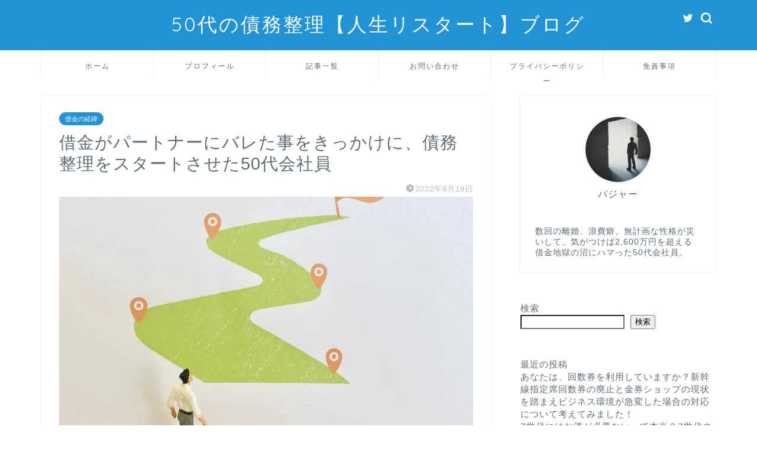

--- FILE ---
content_type: text/html; charset=UTF-8
request_url: https://oyaji-saisei.com/debt-consolidation/
body_size: 23290
content:
<!DOCTYPE html>
<html lang="ja">
<head prefix="og: http://ogp.me/ns# fb: http://ogp.me/ns/fb# article: http://ogp.me/ns/article#">
<!-- amp detected -->
<meta charset="utf-8">
<meta http-equiv="X-UA-Compatible" content="IE=edge">
<meta name="viewport" content="width=device-width, initial-scale=1">
<!-- ここからOGP -->
<meta property="og:type" content="blog">
<meta property="og:title" content="借金がパートナーにバレた事をきっかけに、債務整理をスタートさせた50代会社員｜50代の債務整理（個人再生）人生リスタート">
<meta property="og:url" content="https://oyaji-saisei.com/debt-consolidation/">
<meta property="og:description" content="&nbsp; 借金返済への第一歩 &nbsp; 借金は難しい問題ですが、弁護士に相談すると気持ちも生活も楽になります。">
<meta property="og:image" content="https://oyaji-saisei.com/wp-content/uploads/2022/09/24724476_l-scaled.jpg">
<meta property="og:site_name" content="50代の債務整理（個人再生）人生リスタート">
<meta property="fb:admins" content="">
<meta name="twitter:card" content="summary_large_image">
<meta name="twitter:site" content="@oyajisaisei">
<!-- ここまでOGP -->
<meta name="description" itemprop="description" content="&nbsp; 借金返済への第一歩 &nbsp; 借金は難しい問題ですが、弁護士に相談すると気持ちも生活も楽になります。">
<link rel="shortcut icon" href="https://oyaji-saisei.com/wp-content/themes/jin/favicon.ico">
<link rel="canonical" href="https://oyaji-saisei.com/debt-consolidation/">
<script type="text/javascript">
/* <![CDATA[ */
!function(){var e={};e.g=function(){if("object"==typeof globalThis)return globalThis;try{return this||new Function("return this")()}catch(e){if("object"==typeof window)return window}}(),function({ampUrl:n,isCustomizePreview:t,isAmpDevMode:r,noampQueryVarName:o,noampQueryVarValue:s,disabledStorageKey:i,mobileUserAgents:a,regexRegex:c}){if("undefined"==typeof sessionStorage)return;const u=new RegExp(c);if(!a.some((e=>{const n=e.match(u);return!(!n||!new RegExp(n[1],n[2]).test(navigator.userAgent))||navigator.userAgent.includes(e)})))return;e.g.addEventListener("DOMContentLoaded",(()=>{const e=document.getElementById("amp-mobile-version-switcher");if(!e)return;e.hidden=!1;const n=e.querySelector("a[href]");n&&n.addEventListener("click",(()=>{sessionStorage.removeItem(i)}))}));const d=r&&["paired-browsing-non-amp","paired-browsing-amp"].includes(window.name);if(sessionStorage.getItem(i)||t||d)return;const g=new URL(location.href),m=new URL(n);m.hash=g.hash,g.searchParams.has(o)&&s===g.searchParams.get(o)?sessionStorage.setItem(i,"1"):m.href!==g.href&&(window.stop(),location.replace(m.href))}({"ampUrl":"https:\/\/oyaji-saisei.com\/debt-consolidation\/?amp=1","noampQueryVarName":"noamp","noampQueryVarValue":"mobile","disabledStorageKey":"amp_mobile_redirect_disabled","mobileUserAgents":["Mobile","Android","Silk\/","Kindle","BlackBerry","Opera Mini","Opera Mobi"],"regexRegex":"^\\\/((?:.|\\n)+)\\\/([i]*)$","isCustomizePreview":false,"isAmpDevMode":false})}();
/* ]]> */
</script>
<title>借金がパートナーにバレた事をきっかけに、債務整理をスタートさせた50代会社員 - 50代の債務整理（個人再生）人生リスタート</title>
<!-- All in One SEO 4.9.3 - aioseo.com -->
<meta name="description" content="借金返済への第一歩 借金は難しい問題ですが、弁護士に相談すると気持ちも生活も楽にな"/>
<meta name="robots" content="max-image-preview:large"/>
<meta name="author" content="バジャー"/>
<link rel="canonical" href="https://oyaji-saisei.com/debt-consolidation/"/>
<meta name="generator" content="All in One SEO (AIOSEO) 4.9.3"/>
<meta property="og:locale" content="ja_JP"/>
<meta property="og:site_name" content="50代の債務整理（個人再生）人生リスタート - 50代で債務整理（個人再生）を活用し、生計を立て直していくブログ"/>
<meta property="og:type" content="article"/>
<meta property="og:title" content="借金がパートナーにバレた事をきっかけに、債務整理をスタートさせた50代会社員 - 50代の債務整理（個人再生）人生リスタート"/>
<meta property="og:description" content="借金返済への第一歩 借金は難しい問題ですが、弁護士に相談すると気持ちも生活も楽にな"/>
<meta property="og:url" content="https://oyaji-saisei.com/debt-consolidation/"/>
<meta property="article:published_time" content="2022-09-19T11:32:13+00:00"/>
<meta property="article:modified_time" content="2023-06-04T12:53:23+00:00"/>
<meta name="twitter:card" content="summary_large_image"/>
<meta name="twitter:site" content="@oyajisaisei"/>
<meta name="twitter:title" content="借金がパートナーにバレた事をきっかけに、債務整理をスタートさせた50代会社員 - 50代の債務整理（個人再生）人生リスタート"/>
<meta name="twitter:description" content="借金返済への第一歩 借金は難しい問題ですが、弁護士に相談すると気持ちも生活も楽にな"/>
<meta name="twitter:creator" content="@oyajisaisei"/>
<meta name="twitter:image" content="https://oyaji-saisei.com/wp-content/uploads/2022/09/24724476_l-scaled.jpg"/>
<script type="application/ld+json" class="aioseo-schema">
			{"@context":"https:\/\/schema.org","@graph":[{"@type":"BlogPosting","@id":"https:\/\/oyaji-saisei.com\/debt-consolidation\/#blogposting","name":"\u501f\u91d1\u304c\u30d1\u30fc\u30c8\u30ca\u30fc\u306b\u30d0\u30ec\u305f\u4e8b\u3092\u304d\u3063\u304b\u3051\u306b\u3001\u50b5\u52d9\u6574\u7406\u3092\u30b9\u30bf\u30fc\u30c8\u3055\u305b\u305f50\u4ee3\u4f1a\u793e\u54e1 - 50\u4ee3\u306e\u50b5\u52d9\u6574\u7406\uff08\u500b\u4eba\u518d\u751f\uff09\u4eba\u751f\u30ea\u30b9\u30bf\u30fc\u30c8","headline":"\u501f\u91d1\u304c\u30d1\u30fc\u30c8\u30ca\u30fc\u306b\u30d0\u30ec\u305f\u4e8b\u3092\u304d\u3063\u304b\u3051\u306b\u3001\u50b5\u52d9\u6574\u7406\u3092\u30b9\u30bf\u30fc\u30c8\u3055\u305b\u305f50\u4ee3\u4f1a\u793e\u54e1","author":{"@id":"https:\/\/oyaji-saisei.com\/author\/oyaji-saisei\/#author"},"publisher":{"@id":"https:\/\/oyaji-saisei.com\/#person"},"image":{"@type":"ImageObject","url":"https:\/\/oyaji-saisei.com\/wp-content\/uploads\/2022\/09\/24724476_l-scaled.jpg","width":2560,"height":1912,"caption":"\u4eba\u751f\u3092\u7acb\u3066\u76f4\u3059"},"datePublished":"2022-09-19T20:32:13+09:00","dateModified":"2023-06-04T21:53:23+09:00","inLanguage":"ja","mainEntityOfPage":{"@id":"https:\/\/oyaji-saisei.com\/debt-consolidation\/#webpage"},"isPartOf":{"@id":"https:\/\/oyaji-saisei.com\/debt-consolidation\/#webpage"},"articleSection":"\u501f\u91d1\u306e\u7d4c\u7def"},{"@type":"BreadcrumbList","@id":"https:\/\/oyaji-saisei.com\/debt-consolidation\/#breadcrumblist","itemListElement":[{"@type":"ListItem","@id":"https:\/\/oyaji-saisei.com#listItem","position":1,"name":"\u30db\u30fc\u30e0","item":"https:\/\/oyaji-saisei.com","nextItem":{"@type":"ListItem","@id":"https:\/\/oyaji-saisei.com\/category\/debt\/#listItem","name":"\u501f\u91d1\u306e\u7d4c\u7def"}},{"@type":"ListItem","@id":"https:\/\/oyaji-saisei.com\/category\/debt\/#listItem","position":2,"name":"\u501f\u91d1\u306e\u7d4c\u7def","item":"https:\/\/oyaji-saisei.com\/category\/debt\/","nextItem":{"@type":"ListItem","@id":"https:\/\/oyaji-saisei.com\/debt-consolidation\/#listItem","name":"\u501f\u91d1\u304c\u30d1\u30fc\u30c8\u30ca\u30fc\u306b\u30d0\u30ec\u305f\u4e8b\u3092\u304d\u3063\u304b\u3051\u306b\u3001\u50b5\u52d9\u6574\u7406\u3092\u30b9\u30bf\u30fc\u30c8\u3055\u305b\u305f50\u4ee3\u4f1a\u793e\u54e1"},"previousItem":{"@type":"ListItem","@id":"https:\/\/oyaji-saisei.com#listItem","name":"\u30db\u30fc\u30e0"}},{"@type":"ListItem","@id":"https:\/\/oyaji-saisei.com\/debt-consolidation\/#listItem","position":3,"name":"\u501f\u91d1\u304c\u30d1\u30fc\u30c8\u30ca\u30fc\u306b\u30d0\u30ec\u305f\u4e8b\u3092\u304d\u3063\u304b\u3051\u306b\u3001\u50b5\u52d9\u6574\u7406\u3092\u30b9\u30bf\u30fc\u30c8\u3055\u305b\u305f50\u4ee3\u4f1a\u793e\u54e1","previousItem":{"@type":"ListItem","@id":"https:\/\/oyaji-saisei.com\/category\/debt\/#listItem","name":"\u501f\u91d1\u306e\u7d4c\u7def"}}]},{"@type":"Person","@id":"https:\/\/oyaji-saisei.com\/#person","name":"\u30d0\u30b8\u30e3\u30fc","image":{"@type":"ImageObject","@id":"https:\/\/oyaji-saisei.com\/debt-consolidation\/#personImage","url":"https:\/\/secure.gravatar.com\/avatar\/7f0984ba13d768a9fd32a4591269d68d3df0285731b66dc11b0fcb03234116ed?s=96&d=monsterid&r=g","width":96,"height":96,"caption":"\u30d0\u30b8\u30e3\u30fc"}},{"@type":"Person","@id":"https:\/\/oyaji-saisei.com\/author\/oyaji-saisei\/#author","url":"https:\/\/oyaji-saisei.com\/author\/oyaji-saisei\/","name":"\u30d0\u30b8\u30e3\u30fc","image":{"@type":"ImageObject","@id":"https:\/\/oyaji-saisei.com\/debt-consolidation\/#authorImage","url":"https:\/\/secure.gravatar.com\/avatar\/7f0984ba13d768a9fd32a4591269d68d3df0285731b66dc11b0fcb03234116ed?s=96&d=monsterid&r=g","width":96,"height":96,"caption":"\u30d0\u30b8\u30e3\u30fc"}},{"@type":"WebPage","@id":"https:\/\/oyaji-saisei.com\/debt-consolidation\/#webpage","url":"https:\/\/oyaji-saisei.com\/debt-consolidation\/","name":"\u501f\u91d1\u304c\u30d1\u30fc\u30c8\u30ca\u30fc\u306b\u30d0\u30ec\u305f\u4e8b\u3092\u304d\u3063\u304b\u3051\u306b\u3001\u50b5\u52d9\u6574\u7406\u3092\u30b9\u30bf\u30fc\u30c8\u3055\u305b\u305f50\u4ee3\u4f1a\u793e\u54e1 - 50\u4ee3\u306e\u50b5\u52d9\u6574\u7406\uff08\u500b\u4eba\u518d\u751f\uff09\u4eba\u751f\u30ea\u30b9\u30bf\u30fc\u30c8","description":"\u501f\u91d1\u8fd4\u6e08\u3078\u306e\u7b2c\u4e00\u6b69 \u501f\u91d1\u306f\u96e3\u3057\u3044\u554f\u984c\u3067\u3059\u304c\u3001\u5f01\u8b77\u58eb\u306b\u76f8\u8ac7\u3059\u308b\u3068\u6c17\u6301\u3061\u3082\u751f\u6d3b\u3082\u697d\u306b\u306a","inLanguage":"ja","isPartOf":{"@id":"https:\/\/oyaji-saisei.com\/#website"},"breadcrumb":{"@id":"https:\/\/oyaji-saisei.com\/debt-consolidation\/#breadcrumblist"},"author":{"@id":"https:\/\/oyaji-saisei.com\/author\/oyaji-saisei\/#author"},"creator":{"@id":"https:\/\/oyaji-saisei.com\/author\/oyaji-saisei\/#author"},"image":{"@type":"ImageObject","url":"https:\/\/oyaji-saisei.com\/wp-content\/uploads\/2022\/09\/24724476_l-scaled.jpg","@id":"https:\/\/oyaji-saisei.com\/debt-consolidation\/#mainImage","width":2560,"height":1912,"caption":"\u4eba\u751f\u3092\u7acb\u3066\u76f4\u3059"},"primaryImageOfPage":{"@id":"https:\/\/oyaji-saisei.com\/debt-consolidation\/#mainImage"},"datePublished":"2022-09-19T20:32:13+09:00","dateModified":"2023-06-04T21:53:23+09:00"},{"@type":"WebSite","@id":"https:\/\/oyaji-saisei.com\/#website","url":"https:\/\/oyaji-saisei.com\/","name":"50\u4ee3\u306e\u50b5\u52d9\u6574\u7406\uff08\u500b\u4eba\u518d\u751f\uff09\u4eba\u751f\u30ea\u30b9\u30bf\u30fc\u30c8","description":"50\u4ee3\u3067\u50b5\u52d9\u6574\u7406\uff08\u500b\u4eba\u518d\u751f\uff09\u3092\u6d3b\u7528\u3057\u3001\u751f\u8a08\u3092\u7acb\u3066\u76f4\u3057\u3066\u3044\u304f\u30d6\u30ed\u30b0","inLanguage":"ja","publisher":{"@id":"https:\/\/oyaji-saisei.com\/#person"}}]}
		</script>
<!-- All in One SEO -->
<link rel='dns-prefetch' href='//code.typesquare.com'/>
<link rel='dns-prefetch' href='//ajax.googleapis.com'/>
<link rel='dns-prefetch' href='//cdnjs.cloudflare.com'/>
<link rel='dns-prefetch' href='//use.fontawesome.com'/>
<link rel='dns-prefetch' href='//www.googletagmanager.com'/>
<link rel='dns-prefetch' href='//stats.wp.com'/>
<link rel='dns-prefetch' href='//pagead2.googlesyndication.com'/>
<link rel="alternate" type="application/rss+xml" title="50代の債務整理（個人再生）人生リスタート &raquo; フィード" href="https://oyaji-saisei.com/feed/"/>
<link rel="alternate" type="application/rss+xml" title="50代の債務整理（個人再生）人生リスタート &raquo; コメントフィード" href="https://oyaji-saisei.com/comments/feed/"/>
<link rel="alternate" type="application/rss+xml" title="50代の債務整理（個人再生）人生リスタート &raquo; 借金がパートナーにバレた事をきっかけに、債務整理をスタートさせた50代会社員 のコメントのフィード" href="https://oyaji-saisei.com/debt-consolidation/feed/"/>
<link rel="alternate" title="oEmbed (JSON)" type="application/json+oembed" href="https://oyaji-saisei.com/wp-json/oembed/1.0/embed?url=https%3A%2F%2Foyaji-saisei.com%2Fdebt-consolidation%2F"/>
<link rel="alternate" title="oEmbed (XML)" type="text/xml+oembed" href="https://oyaji-saisei.com/wp-json/oembed/1.0/embed?url=https%3A%2F%2Foyaji-saisei.com%2Fdebt-consolidation%2F&#038;format=xml"/>
<!-- This site uses the Google Analytics by MonsterInsights plugin v9.11.1 - Using Analytics tracking - https://www.monsterinsights.com/ -->
<!-- Note: MonsterInsights is not currently configured on this site. The site owner needs to authenticate with Google Analytics in the MonsterInsights settings panel. -->
<!-- No tracking code set -->
<!-- / Google Analytics by MonsterInsights -->
<style id='wp-img-auto-sizes-contain-inline-css' type='text/css'>
img:is([sizes=auto i],[sizes^="auto," i]){contain-intrinsic-size:3000px 1500px}
/*# sourceURL=wp-img-auto-sizes-contain-inline-css */
</style>
<style id='wp-emoji-styles-inline-css' type='text/css'>

	img.wp-smiley, img.emoji {
		display: inline !important;
		border: none !important;
		box-shadow: none !important;
		height: 1em !important;
		width: 1em !important;
		margin: 0 0.07em !important;
		vertical-align: -0.1em !important;
		background: none !important;
		padding: 0 !important;
	}
/*# sourceURL=wp-emoji-styles-inline-css */
</style>
<style id='wp-block-library-inline-css' type='text/css'>
:root{--wp-block-synced-color:#7a00df;--wp-block-synced-color--rgb:122,0,223;--wp-bound-block-color:var(--wp-block-synced-color);--wp-editor-canvas-background:#ddd;--wp-admin-theme-color:#007cba;--wp-admin-theme-color--rgb:0,124,186;--wp-admin-theme-color-darker-10:#006ba1;--wp-admin-theme-color-darker-10--rgb:0,107,160.5;--wp-admin-theme-color-darker-20:#005a87;--wp-admin-theme-color-darker-20--rgb:0,90,135;--wp-admin-border-width-focus:2px}@media (min-resolution:192dpi){:root{--wp-admin-border-width-focus:1.5px}}.wp-element-button{cursor:pointer}:root .has-very-light-gray-background-color{background-color:#eee}:root .has-very-dark-gray-background-color{background-color:#313131}:root .has-very-light-gray-color{color:#eee}:root .has-very-dark-gray-color{color:#313131}:root .has-vivid-green-cyan-to-vivid-cyan-blue-gradient-background{background:linear-gradient(135deg,#00d084,#0693e3)}:root .has-purple-crush-gradient-background{background:linear-gradient(135deg,#34e2e4,#4721fb 50%,#ab1dfe)}:root .has-hazy-dawn-gradient-background{background:linear-gradient(135deg,#faaca8,#dad0ec)}:root .has-subdued-olive-gradient-background{background:linear-gradient(135deg,#fafae1,#67a671)}:root .has-atomic-cream-gradient-background{background:linear-gradient(135deg,#fdd79a,#004a59)}:root .has-nightshade-gradient-background{background:linear-gradient(135deg,#330968,#31cdcf)}:root .has-midnight-gradient-background{background:linear-gradient(135deg,#020381,#2874fc)}:root{--wp--preset--font-size--normal:16px;--wp--preset--font-size--huge:42px}.has-regular-font-size{font-size:1em}.has-larger-font-size{font-size:2.625em}.has-normal-font-size{font-size:var(--wp--preset--font-size--normal)}.has-huge-font-size{font-size:var(--wp--preset--font-size--huge)}.has-text-align-center{text-align:center}.has-text-align-left{text-align:left}.has-text-align-right{text-align:right}.has-fit-text{white-space:nowrap!important}#end-resizable-editor-section{display:none}.aligncenter{clear:both}.items-justified-left{justify-content:flex-start}.items-justified-center{justify-content:center}.items-justified-right{justify-content:flex-end}.items-justified-space-between{justify-content:space-between}.screen-reader-text{border:0;clip-path:inset(50%);height:1px;margin:-1px;overflow:hidden;padding:0;position:absolute;width:1px;word-wrap:normal!important}.screen-reader-text:focus{background-color:#ddd;clip-path:none;color:#444;display:block;font-size:1em;height:auto;left:5px;line-height:normal;padding:15px 23px 14px;text-decoration:none;top:5px;width:auto;z-index:100000}html :where(.has-border-color){border-style:solid}html :where([style*=border-top-color]){border-top-style:solid}html :where([style*=border-right-color]){border-right-style:solid}html :where([style*=border-bottom-color]){border-bottom-style:solid}html :where([style*=border-left-color]){border-left-style:solid}html :where([style*=border-width]){border-style:solid}html :where([style*=border-top-width]){border-top-style:solid}html :where([style*=border-right-width]){border-right-style:solid}html :where([style*=border-bottom-width]){border-bottom-style:solid}html :where([style*=border-left-width]){border-left-style:solid}html :where(img[class*=wp-image-]){height:auto;max-width:100%}:where(figure){margin:0 0 1em}html :where(.is-position-sticky){--wp-admin--admin-bar--position-offset:var(--wp-admin--admin-bar--height,0px)}@media screen and (max-width:600px){html :where(.is-position-sticky){--wp-admin--admin-bar--position-offset:0px}}
.has-text-align-justify{text-align:justify;}

/*# sourceURL=wp-block-library-inline-css */
</style><style id='wp-block-archives-inline-css' type='text/css'>
.wp-block-archives{box-sizing:border-box}.wp-block-archives-dropdown label{display:block}
/*# sourceURL=https://oyaji-saisei.com/wp-includes/blocks/archives/style.min.css */
</style>
<style id='wp-block-heading-inline-css' type='text/css'>
h1:where(.wp-block-heading).has-background,h2:where(.wp-block-heading).has-background,h3:where(.wp-block-heading).has-background,h4:where(.wp-block-heading).has-background,h5:where(.wp-block-heading).has-background,h6:where(.wp-block-heading).has-background{padding:1.25em 2.375em}h1.has-text-align-left[style*=writing-mode]:where([style*=vertical-lr]),h1.has-text-align-right[style*=writing-mode]:where([style*=vertical-rl]),h2.has-text-align-left[style*=writing-mode]:where([style*=vertical-lr]),h2.has-text-align-right[style*=writing-mode]:where([style*=vertical-rl]),h3.has-text-align-left[style*=writing-mode]:where([style*=vertical-lr]),h3.has-text-align-right[style*=writing-mode]:where([style*=vertical-rl]),h4.has-text-align-left[style*=writing-mode]:where([style*=vertical-lr]),h4.has-text-align-right[style*=writing-mode]:where([style*=vertical-rl]),h5.has-text-align-left[style*=writing-mode]:where([style*=vertical-lr]),h5.has-text-align-right[style*=writing-mode]:where([style*=vertical-rl]),h6.has-text-align-left[style*=writing-mode]:where([style*=vertical-lr]),h6.has-text-align-right[style*=writing-mode]:where([style*=vertical-rl]){rotate:180deg}
/*# sourceURL=https://oyaji-saisei.com/wp-includes/blocks/heading/style.min.css */
</style>
<style id='wp-block-latest-comments-inline-css' type='text/css'>
ol.wp-block-latest-comments{box-sizing:border-box;margin-left:0}:where(.wp-block-latest-comments:not([style*=line-height] .wp-block-latest-comments__comment)){line-height:1.1}:where(.wp-block-latest-comments:not([style*=line-height] .wp-block-latest-comments__comment-excerpt p)){line-height:1.8}.has-dates :where(.wp-block-latest-comments:not([style*=line-height])),.has-excerpts :where(.wp-block-latest-comments:not([style*=line-height])){line-height:1.5}.wp-block-latest-comments .wp-block-latest-comments{padding-left:0}.wp-block-latest-comments__comment{list-style:none;margin-bottom:1em}.has-avatars .wp-block-latest-comments__comment{list-style:none;min-height:2.25em}.has-avatars .wp-block-latest-comments__comment .wp-block-latest-comments__comment-excerpt,.has-avatars .wp-block-latest-comments__comment .wp-block-latest-comments__comment-meta{margin-left:3.25em}.wp-block-latest-comments__comment-excerpt p{font-size:.875em;margin:.36em 0 1.4em}.wp-block-latest-comments__comment-date{display:block;font-size:.75em}.wp-block-latest-comments .avatar,.wp-block-latest-comments__comment-avatar{border-radius:1.5em;display:block;float:left;height:2.5em;margin-right:.75em;width:2.5em}.wp-block-latest-comments[class*=-font-size] a,.wp-block-latest-comments[style*=font-size] a{font-size:inherit}
/*# sourceURL=https://oyaji-saisei.com/wp-includes/blocks/latest-comments/style.min.css */
</style>
<style id='wp-block-latest-posts-inline-css' type='text/css'>
.wp-block-latest-posts{box-sizing:border-box}.wp-block-latest-posts.alignleft{margin-right:2em}.wp-block-latest-posts.alignright{margin-left:2em}.wp-block-latest-posts.wp-block-latest-posts__list{list-style:none}.wp-block-latest-posts.wp-block-latest-posts__list li{clear:both;overflow-wrap:break-word}.wp-block-latest-posts.is-grid{display:flex;flex-wrap:wrap}.wp-block-latest-posts.is-grid li{margin:0 1.25em 1.25em 0;width:100%}@media (min-width:600px){.wp-block-latest-posts.columns-2 li{width:calc(50% - .625em)}.wp-block-latest-posts.columns-2 li:nth-child(2n){margin-right:0}.wp-block-latest-posts.columns-3 li{width:calc(33.33333% - .83333em)}.wp-block-latest-posts.columns-3 li:nth-child(3n){margin-right:0}.wp-block-latest-posts.columns-4 li{width:calc(25% - .9375em)}.wp-block-latest-posts.columns-4 li:nth-child(4n){margin-right:0}.wp-block-latest-posts.columns-5 li{width:calc(20% - 1em)}.wp-block-latest-posts.columns-5 li:nth-child(5n){margin-right:0}.wp-block-latest-posts.columns-6 li{width:calc(16.66667% - 1.04167em)}.wp-block-latest-posts.columns-6 li:nth-child(6n){margin-right:0}}:root :where(.wp-block-latest-posts.is-grid){padding:0}:root :where(.wp-block-latest-posts.wp-block-latest-posts__list){padding-left:0}.wp-block-latest-posts__post-author,.wp-block-latest-posts__post-date{display:block;font-size:.8125em}.wp-block-latest-posts__post-excerpt,.wp-block-latest-posts__post-full-content{margin-bottom:1em;margin-top:.5em}.wp-block-latest-posts__featured-image a{display:inline-block}.wp-block-latest-posts__featured-image img{height:auto;max-width:100%;width:auto}.wp-block-latest-posts__featured-image.alignleft{float:left;margin-right:1em}.wp-block-latest-posts__featured-image.alignright{float:right;margin-left:1em}.wp-block-latest-posts__featured-image.aligncenter{margin-bottom:1em;text-align:center}
/*# sourceURL=https://oyaji-saisei.com/wp-includes/blocks/latest-posts/style.min.css */
</style>
<style id='wp-block-search-inline-css' type='text/css'>
.wp-block-search__button{margin-left:10px;word-break:normal}.wp-block-search__button.has-icon{line-height:0}.wp-block-search__button svg{height:1.25em;min-height:24px;min-width:24px;width:1.25em;fill:currentColor;vertical-align:text-bottom}:where(.wp-block-search__button){border:1px solid #ccc;padding:6px 10px}.wp-block-search__inside-wrapper{display:flex;flex:auto;flex-wrap:nowrap;max-width:100%}.wp-block-search__label{width:100%}.wp-block-search.wp-block-search__button-only .wp-block-search__button{box-sizing:border-box;display:flex;flex-shrink:0;justify-content:center;margin-left:0;max-width:100%}.wp-block-search.wp-block-search__button-only .wp-block-search__inside-wrapper{min-width:0!important;transition-property:width}.wp-block-search.wp-block-search__button-only .wp-block-search__input{flex-basis:100%;transition-duration:.3s}.wp-block-search.wp-block-search__button-only.wp-block-search__searchfield-hidden,.wp-block-search.wp-block-search__button-only.wp-block-search__searchfield-hidden .wp-block-search__inside-wrapper{overflow:hidden}.wp-block-search.wp-block-search__button-only.wp-block-search__searchfield-hidden .wp-block-search__input{border-left-width:0!important;border-right-width:0!important;flex-basis:0;flex-grow:0;margin:0;min-width:0!important;padding-left:0!important;padding-right:0!important;width:0!important}:where(.wp-block-search__input){appearance:none;border:1px solid #949494;flex-grow:1;font-family:inherit;font-size:inherit;font-style:inherit;font-weight:inherit;letter-spacing:inherit;line-height:inherit;margin-left:0;margin-right:0;min-width:3rem;padding:8px;text-decoration:unset!important;text-transform:inherit}:where(.wp-block-search__button-inside .wp-block-search__inside-wrapper){background-color:#fff;border:1px solid #949494;box-sizing:border-box;padding:4px}:where(.wp-block-search__button-inside .wp-block-search__inside-wrapper) .wp-block-search__input{border:none;border-radius:0;padding:0 4px}:where(.wp-block-search__button-inside .wp-block-search__inside-wrapper) .wp-block-search__input:focus{outline:none}:where(.wp-block-search__button-inside .wp-block-search__inside-wrapper) :where(.wp-block-search__button){padding:4px 8px}.wp-block-search.aligncenter .wp-block-search__inside-wrapper{margin:auto}.wp-block[data-align=right] .wp-block-search.wp-block-search__button-only .wp-block-search__inside-wrapper{float:right}
/*# sourceURL=https://oyaji-saisei.com/wp-includes/blocks/search/style.min.css */
</style>
<style id='wp-block-group-inline-css' type='text/css'>
.wp-block-group{box-sizing:border-box}:where(.wp-block-group.wp-block-group-is-layout-constrained){position:relative}
/*# sourceURL=https://oyaji-saisei.com/wp-includes/blocks/group/style.min.css */
</style>
<style id='global-styles-inline-css' type='text/css'>
:root{--wp--preset--aspect-ratio--square: 1;--wp--preset--aspect-ratio--4-3: 4/3;--wp--preset--aspect-ratio--3-4: 3/4;--wp--preset--aspect-ratio--3-2: 3/2;--wp--preset--aspect-ratio--2-3: 2/3;--wp--preset--aspect-ratio--16-9: 16/9;--wp--preset--aspect-ratio--9-16: 9/16;--wp--preset--color--black: #000000;--wp--preset--color--cyan-bluish-gray: #abb8c3;--wp--preset--color--white: #ffffff;--wp--preset--color--pale-pink: #f78da7;--wp--preset--color--vivid-red: #cf2e2e;--wp--preset--color--luminous-vivid-orange: #ff6900;--wp--preset--color--luminous-vivid-amber: #fcb900;--wp--preset--color--light-green-cyan: #7bdcb5;--wp--preset--color--vivid-green-cyan: #00d084;--wp--preset--color--pale-cyan-blue: #8ed1fc;--wp--preset--color--vivid-cyan-blue: #0693e3;--wp--preset--color--vivid-purple: #9b51e0;--wp--preset--gradient--vivid-cyan-blue-to-vivid-purple: linear-gradient(135deg,rgb(6,147,227) 0%,rgb(155,81,224) 100%);--wp--preset--gradient--light-green-cyan-to-vivid-green-cyan: linear-gradient(135deg,rgb(122,220,180) 0%,rgb(0,208,130) 100%);--wp--preset--gradient--luminous-vivid-amber-to-luminous-vivid-orange: linear-gradient(135deg,rgb(252,185,0) 0%,rgb(255,105,0) 100%);--wp--preset--gradient--luminous-vivid-orange-to-vivid-red: linear-gradient(135deg,rgb(255,105,0) 0%,rgb(207,46,46) 100%);--wp--preset--gradient--very-light-gray-to-cyan-bluish-gray: linear-gradient(135deg,rgb(238,238,238) 0%,rgb(169,184,195) 100%);--wp--preset--gradient--cool-to-warm-spectrum: linear-gradient(135deg,rgb(74,234,220) 0%,rgb(151,120,209) 20%,rgb(207,42,186) 40%,rgb(238,44,130) 60%,rgb(251,105,98) 80%,rgb(254,248,76) 100%);--wp--preset--gradient--blush-light-purple: linear-gradient(135deg,rgb(255,206,236) 0%,rgb(152,150,240) 100%);--wp--preset--gradient--blush-bordeaux: linear-gradient(135deg,rgb(254,205,165) 0%,rgb(254,45,45) 50%,rgb(107,0,62) 100%);--wp--preset--gradient--luminous-dusk: linear-gradient(135deg,rgb(255,203,112) 0%,rgb(199,81,192) 50%,rgb(65,88,208) 100%);--wp--preset--gradient--pale-ocean: linear-gradient(135deg,rgb(255,245,203) 0%,rgb(182,227,212) 50%,rgb(51,167,181) 100%);--wp--preset--gradient--electric-grass: linear-gradient(135deg,rgb(202,248,128) 0%,rgb(113,206,126) 100%);--wp--preset--gradient--midnight: linear-gradient(135deg,rgb(2,3,129) 0%,rgb(40,116,252) 100%);--wp--preset--font-size--small: 13px;--wp--preset--font-size--medium: 20px;--wp--preset--font-size--large: 36px;--wp--preset--font-size--x-large: 42px;--wp--preset--spacing--20: 0.44rem;--wp--preset--spacing--30: 0.67rem;--wp--preset--spacing--40: 1rem;--wp--preset--spacing--50: 1.5rem;--wp--preset--spacing--60: 2.25rem;--wp--preset--spacing--70: 3.38rem;--wp--preset--spacing--80: 5.06rem;--wp--preset--shadow--natural: 6px 6px 9px rgba(0, 0, 0, 0.2);--wp--preset--shadow--deep: 12px 12px 50px rgba(0, 0, 0, 0.4);--wp--preset--shadow--sharp: 6px 6px 0px rgba(0, 0, 0, 0.2);--wp--preset--shadow--outlined: 6px 6px 0px -3px rgb(255, 255, 255), 6px 6px rgb(0, 0, 0);--wp--preset--shadow--crisp: 6px 6px 0px rgb(0, 0, 0);}:where(.is-layout-flex){gap: 0.5em;}:where(.is-layout-grid){gap: 0.5em;}body .is-layout-flex{display: flex;}.is-layout-flex{flex-wrap: wrap;align-items: center;}.is-layout-flex > :is(*, div){margin: 0;}body .is-layout-grid{display: grid;}.is-layout-grid > :is(*, div){margin: 0;}:where(.wp-block-columns.is-layout-flex){gap: 2em;}:where(.wp-block-columns.is-layout-grid){gap: 2em;}:where(.wp-block-post-template.is-layout-flex){gap: 1.25em;}:where(.wp-block-post-template.is-layout-grid){gap: 1.25em;}.has-black-color{color: var(--wp--preset--color--black) !important;}.has-cyan-bluish-gray-color{color: var(--wp--preset--color--cyan-bluish-gray) !important;}.has-white-color{color: var(--wp--preset--color--white) !important;}.has-pale-pink-color{color: var(--wp--preset--color--pale-pink) !important;}.has-vivid-red-color{color: var(--wp--preset--color--vivid-red) !important;}.has-luminous-vivid-orange-color{color: var(--wp--preset--color--luminous-vivid-orange) !important;}.has-luminous-vivid-amber-color{color: var(--wp--preset--color--luminous-vivid-amber) !important;}.has-light-green-cyan-color{color: var(--wp--preset--color--light-green-cyan) !important;}.has-vivid-green-cyan-color{color: var(--wp--preset--color--vivid-green-cyan) !important;}.has-pale-cyan-blue-color{color: var(--wp--preset--color--pale-cyan-blue) !important;}.has-vivid-cyan-blue-color{color: var(--wp--preset--color--vivid-cyan-blue) !important;}.has-vivid-purple-color{color: var(--wp--preset--color--vivid-purple) !important;}.has-black-background-color{background-color: var(--wp--preset--color--black) !important;}.has-cyan-bluish-gray-background-color{background-color: var(--wp--preset--color--cyan-bluish-gray) !important;}.has-white-background-color{background-color: var(--wp--preset--color--white) !important;}.has-pale-pink-background-color{background-color: var(--wp--preset--color--pale-pink) !important;}.has-vivid-red-background-color{background-color: var(--wp--preset--color--vivid-red) !important;}.has-luminous-vivid-orange-background-color{background-color: var(--wp--preset--color--luminous-vivid-orange) !important;}.has-luminous-vivid-amber-background-color{background-color: var(--wp--preset--color--luminous-vivid-amber) !important;}.has-light-green-cyan-background-color{background-color: var(--wp--preset--color--light-green-cyan) !important;}.has-vivid-green-cyan-background-color{background-color: var(--wp--preset--color--vivid-green-cyan) !important;}.has-pale-cyan-blue-background-color{background-color: var(--wp--preset--color--pale-cyan-blue) !important;}.has-vivid-cyan-blue-background-color{background-color: var(--wp--preset--color--vivid-cyan-blue) !important;}.has-vivid-purple-background-color{background-color: var(--wp--preset--color--vivid-purple) !important;}.has-black-border-color{border-color: var(--wp--preset--color--black) !important;}.has-cyan-bluish-gray-border-color{border-color: var(--wp--preset--color--cyan-bluish-gray) !important;}.has-white-border-color{border-color: var(--wp--preset--color--white) !important;}.has-pale-pink-border-color{border-color: var(--wp--preset--color--pale-pink) !important;}.has-vivid-red-border-color{border-color: var(--wp--preset--color--vivid-red) !important;}.has-luminous-vivid-orange-border-color{border-color: var(--wp--preset--color--luminous-vivid-orange) !important;}.has-luminous-vivid-amber-border-color{border-color: var(--wp--preset--color--luminous-vivid-amber) !important;}.has-light-green-cyan-border-color{border-color: var(--wp--preset--color--light-green-cyan) !important;}.has-vivid-green-cyan-border-color{border-color: var(--wp--preset--color--vivid-green-cyan) !important;}.has-pale-cyan-blue-border-color{border-color: var(--wp--preset--color--pale-cyan-blue) !important;}.has-vivid-cyan-blue-border-color{border-color: var(--wp--preset--color--vivid-cyan-blue) !important;}.has-vivid-purple-border-color{border-color: var(--wp--preset--color--vivid-purple) !important;}.has-vivid-cyan-blue-to-vivid-purple-gradient-background{background: var(--wp--preset--gradient--vivid-cyan-blue-to-vivid-purple) !important;}.has-light-green-cyan-to-vivid-green-cyan-gradient-background{background: var(--wp--preset--gradient--light-green-cyan-to-vivid-green-cyan) !important;}.has-luminous-vivid-amber-to-luminous-vivid-orange-gradient-background{background: var(--wp--preset--gradient--luminous-vivid-amber-to-luminous-vivid-orange) !important;}.has-luminous-vivid-orange-to-vivid-red-gradient-background{background: var(--wp--preset--gradient--luminous-vivid-orange-to-vivid-red) !important;}.has-very-light-gray-to-cyan-bluish-gray-gradient-background{background: var(--wp--preset--gradient--very-light-gray-to-cyan-bluish-gray) !important;}.has-cool-to-warm-spectrum-gradient-background{background: var(--wp--preset--gradient--cool-to-warm-spectrum) !important;}.has-blush-light-purple-gradient-background{background: var(--wp--preset--gradient--blush-light-purple) !important;}.has-blush-bordeaux-gradient-background{background: var(--wp--preset--gradient--blush-bordeaux) !important;}.has-luminous-dusk-gradient-background{background: var(--wp--preset--gradient--luminous-dusk) !important;}.has-pale-ocean-gradient-background{background: var(--wp--preset--gradient--pale-ocean) !important;}.has-electric-grass-gradient-background{background: var(--wp--preset--gradient--electric-grass) !important;}.has-midnight-gradient-background{background: var(--wp--preset--gradient--midnight) !important;}.has-small-font-size{font-size: var(--wp--preset--font-size--small) !important;}.has-medium-font-size{font-size: var(--wp--preset--font-size--medium) !important;}.has-large-font-size{font-size: var(--wp--preset--font-size--large) !important;}.has-x-large-font-size{font-size: var(--wp--preset--font-size--x-large) !important;}
/*# sourceURL=global-styles-inline-css */
</style>
<style id='classic-theme-styles-inline-css' type='text/css'>
/*! This file is auto-generated */
.wp-block-button__link{color:#fff;background-color:#32373c;border-radius:9999px;box-shadow:none;text-decoration:none;padding:calc(.667em + 2px) calc(1.333em + 2px);font-size:1.125em}.wp-block-file__button{background:#32373c;color:#fff;text-decoration:none}
/*# sourceURL=/wp-includes/css/classic-themes.min.css */
</style>
<link rel='stylesheet' id='contact-form-7-css' href='https://oyaji-saisei.com/wp-content/plugins/contact-form-7/includes/css/styles.css?ver=5.8.5' type='text/css' media='all'/>
<link rel='stylesheet' id='pz-linkcard-css' href='//oyaji-saisei.com/wp-content/uploads/pz-linkcard/style.css?ver=2.5.0.1.207' type='text/css' media='all'/>
<link rel='stylesheet' id='iconize-styles-css' href='https://oyaji-saisei.com/wp-content/plugins/iconize/css/iconize.min.css?ver=1.2.4' type='text/css' media='all'/>
<link rel='stylesheet' id='dashicons-css' href='https://oyaji-saisei.com/wp-includes/css/dashicons.min.css?ver=6.9' type='text/css' media='all'/>
<link rel='stylesheet' id='iconize-dashicons-font-styles-css' href='https://oyaji-saisei.com/wp-content/plugins/iconize/css/dashicons.min.css?ver=1.2.4' type='text/css' media='all'/>
<link rel='stylesheet' id='iconize-default-font-styles-css' href='https://oyaji-saisei.com/wp-content/plugins/iconize/css/fa-4-7.min.css?ver=1.2.4' type='text/css' media='all'/>
<link rel='stylesheet' id='parent-style-css' href='https://oyaji-saisei.com/wp-content/themes/jin/style.css?ver=6.9' type='text/css' media='all'/>
<link rel='stylesheet' id='theme-style-css' href='https://oyaji-saisei.com/wp-content/themes/jin-child/style.css?ver=6.9' type='text/css' media='all'/>
<link rel='stylesheet' id='fontawesome-style-css' href='https://use.fontawesome.com/releases/v5.6.3/css/all.css?ver=6.9' type='text/css' media='all'/>
<link rel='stylesheet' id='swiper-style-css' href='https://cdnjs.cloudflare.com/ajax/libs/Swiper/4.0.7/css/swiper.min.css?ver=6.9' type='text/css' media='all'/>
<script type="text/javascript" src="https://ajax.googleapis.com/ajax/libs/jquery/1.12.4/jquery.min.js?ver=6.9" id="jquery-js"></script>
<script type="text/javascript" src="//code.typesquare.com/static/5b0e3c4aee6847bda5a036abac1e024a/ts307f.js?fadein=0&amp;ver=2.0.4" id="typesquare_std-js"></script>
<!-- Google アナリティクス スニペット (Site Kit が追加) -->
<script type="text/javascript" src="https://www.googletagmanager.com/gtag/js?id=UA-239880948-1" id="google_gtagjs-js" async></script>
<script type="text/javascript" id="google_gtagjs-js-after">
/* <![CDATA[ */
window.dataLayer = window.dataLayer || [];function gtag(){dataLayer.push(arguments);}
gtag('set', 'linker', {"domains":["oyaji-saisei.com"]} );
gtag("js", new Date());
gtag("set", "developer_id.dZTNiMT", true);
gtag("config", "UA-239880948-1", {"anonymize_ip":true});
gtag("config", "G-75Z3DNEBGZ");
//# sourceURL=google_gtagjs-js-after
/* ]]> */
</script>
<!-- (ここまで) Google アナリティクス スニペット (Site Kit が追加) -->
<link rel="https://api.w.org/" href="https://oyaji-saisei.com/wp-json/"/><link rel="alternate" title="JSON" type="application/json" href="https://oyaji-saisei.com/wp-json/wp/v2/posts/40"/><link rel='shortlink' href='https://oyaji-saisei.com/?p=40'/>
<!-- aaih adsense code (auto ads) -->
<script async src="https://pagead2.googlesyndication.com/pagead/js/adsbygoogle.js?client=ca-pub-1802554003251989" crossorigin="anonymous"></script>
<meta name="generator" content="Site Kit by Google 1.116.0"/><link rel="alternate" type="text/html" media="only screen and (max-width: 640px)" href="https://oyaji-saisei.com/debt-consolidation/?amp=1">	<style>img#wpstats{display:none}</style>
<style type="text/css">
		#wrapper{
							background-color: #ffffff;
				background-image: url();
					}
		.related-entry-headline-text span:before,
		#comment-title span:before,
		#reply-title span:before{
			background-color: #2294d6;
			border-color: #2294d6!important;
		}
		
		#breadcrumb:after,
		#page-top a{	
			background-color: #5e6c77;
		}
				footer{
			background-color: #5e6c77;
		}
		.footer-inner a,
		#copyright,
		#copyright-center{
			border-color: #fff!important;
			color: #fff!important;
		}
		#footer-widget-area
		{
			border-color: #fff!important;
		}
				.page-top-footer a{
			color: #5e6c77!important;
		}
				#breadcrumb ul li,
		#breadcrumb ul li a{
			color: #5e6c77!important;
		}
		
		body,
		a,
		a:link,
		a:visited,
		.my-profile,
		.widgettitle,
		.tabBtn-mag label{
			color: #5e6c77;
		}
		a:hover{
			color: #ff6768;
		}
						.widget_nav_menu ul > li > a:before,
		.widget_categories ul > li > a:before,
		.widget_pages ul > li > a:before,
		.widget_recent_entries ul > li > a:before,
		.widget_archive ul > li > a:before,
		.widget_archive form:after,
		.widget_categories form:after,
		.widget_nav_menu ul > li > ul.sub-menu > li > a:before,
		.widget_categories ul > li > .children > li > a:before,
		.widget_pages ul > li > .children > li > a:before,
		.widget_nav_menu ul > li > ul.sub-menu > li > ul.sub-menu li > a:before,
		.widget_categories ul > li > .children > li > .children li > a:before,
		.widget_pages ul > li > .children > li > .children li > a:before{
			color: #2294d6;
		}
		.widget_nav_menu ul .sub-menu .sub-menu li a:before{
			background-color: #5e6c77!important;
		}
		footer .footer-widget,
		footer .footer-widget a,
		footer .footer-widget ul li,
		.footer-widget.widget_nav_menu ul > li > a:before,
		.footer-widget.widget_categories ul > li > a:before,
		.footer-widget.widget_recent_entries ul > li > a:before,
		.footer-widget.widget_pages ul > li > a:before,
		.footer-widget.widget_archive ul > li > a:before,
		footer .widget_tag_cloud .tagcloud a:before{
			color: #fff!important;
			border-color: #fff!important;
		}
		footer .footer-widget .widgettitle{
			color: #fff!important;
			border-color: #2294d6!important;
		}
		footer .widget_nav_menu ul .children .children li a:before,
		footer .widget_categories ul .children .children li a:before,
		footer .widget_nav_menu ul .sub-menu .sub-menu li a:before{
			background-color: #fff!important;
		}
		#drawernav a:hover,
		.post-list-title,
		#prev-next p,
		#toc_container .toc_list li a{
			color: #5e6c77!important;
		}
		
		#header-box{
			background-color: #2294d6;
		}
						@media (min-width: 768px) {
		#header-box .header-box10-bg:before,
		#header-box .header-box11-bg:before{
			border-radius: 2px;
		}
		}
										@media (min-width: 768px) {
			.top-image-meta{
				margin-top: calc(0px - 30px);
			}
		}
		@media (min-width: 1200px) {
			.top-image-meta{
				margin-top: calc(0px);
			}
		}
				.pickup-contents:before{
			background-color: #2294d6!important;
		}
		
		.main-image-text{
			color: #5e6c77;
		}
		.main-image-text-sub{
			color: #5e6c77;
		}
		
				@media (min-width: 481px) {
			#site-info{
				padding-top: 20px!important;
				padding-bottom: 20px!important;
			}
		}
		
		#site-info span a{
			color: #ffffff!important;
		}
		
				#headmenu .headsns .line a svg{
			fill: #ffffff!important;
		}
		#headmenu .headsns a,
		#headmenu{
			color: #ffffff!important;
			border-color:#ffffff!important;
		}
						.profile-follow .line-sns a svg{
			fill: #2294d6!important;
		}
		.profile-follow .line-sns a:hover svg{
			fill: #2294d6!important;
		}
		.profile-follow a{
			color: #2294d6!important;
			border-color:#2294d6!important;
		}
		.profile-follow a:hover,
		#headmenu .headsns a:hover{
			color:#2294d6!important;
			border-color:#2294d6!important;
		}
				.search-box:hover{
			color:#2294d6!important;
			border-color:#2294d6!important;
		}
				#header #headmenu .headsns .line a:hover svg{
			fill:#2294d6!important;
		}
		.cps-icon-bar,
		#navtoggle:checked + .sp-menu-open .cps-icon-bar{
			background-color: #ffffff;
		}
		#nav-container{
			background-color: #ffffff;
		}
		.menu-box .menu-item svg{
			fill:#5e6c77;
		}
		#drawernav ul.menu-box > li > a,
		#drawernav2 ul.menu-box > li > a,
		#drawernav3 ul.menu-box > li > a,
		#drawernav4 ul.menu-box > li > a,
		#drawernav5 ul.menu-box > li > a,
		#drawernav ul.menu-box > li.menu-item-has-children:after,
		#drawernav2 ul.menu-box > li.menu-item-has-children:after,
		#drawernav3 ul.menu-box > li.menu-item-has-children:after,
		#drawernav4 ul.menu-box > li.menu-item-has-children:after,
		#drawernav5 ul.menu-box > li.menu-item-has-children:after{
			color: #5e6c77!important;
		}
		#drawernav ul.menu-box li a,
		#drawernav2 ul.menu-box li a,
		#drawernav3 ul.menu-box li a,
		#drawernav4 ul.menu-box li a,
		#drawernav5 ul.menu-box li a{
			font-size: 12px!important;
		}
		#drawernav3 ul.menu-box > li{
			color: #5e6c77!important;
		}
		#drawernav4 .menu-box > .menu-item > a:after,
		#drawernav3 .menu-box > .menu-item > a:after,
		#drawernav .menu-box > .menu-item > a:after{
			background-color: #5e6c77!important;
		}
		#drawernav2 .menu-box > .menu-item:hover,
		#drawernav5 .menu-box > .menu-item:hover{
			border-top-color: #2294d6!important;
		}
				.cps-info-bar a{
			background-color: #ffcd44!important;
		}
				@media (min-width: 768px) {
			.post-list-mag .post-list-item:not(:nth-child(2n)){
				margin-right: 2.6%;
			}
		}
				@media (min-width: 768px) {
			#tab-1:checked ~ .tabBtn-mag li [for="tab-1"]:after,
			#tab-2:checked ~ .tabBtn-mag li [for="tab-2"]:after,
			#tab-3:checked ~ .tabBtn-mag li [for="tab-3"]:after,
			#tab-4:checked ~ .tabBtn-mag li [for="tab-4"]:after{
				border-top-color: #2294d6!important;
			}
			.tabBtn-mag label{
				border-bottom-color: #2294d6!important;
			}
		}
		#tab-1:checked ~ .tabBtn-mag li [for="tab-1"],
		#tab-2:checked ~ .tabBtn-mag li [for="tab-2"],
		#tab-3:checked ~ .tabBtn-mag li [for="tab-3"],
		#tab-4:checked ~ .tabBtn-mag li [for="tab-4"],
		#prev-next a.next:after,
		#prev-next a.prev:after,
		.more-cat-button a:hover span:before{
			background-color: #2294d6!important;
		}
		

		.swiper-slide .post-list-cat,
		.post-list-mag .post-list-cat,
		.post-list-mag3col .post-list-cat,
		.post-list-mag-sp1col .post-list-cat,
		.swiper-pagination-bullet-active,
		.pickup-cat,
		.post-list .post-list-cat,
		#breadcrumb .bcHome a:hover span:before,
		.popular-item:nth-child(1) .pop-num,
		.popular-item:nth-child(2) .pop-num,
		.popular-item:nth-child(3) .pop-num{
			background-color: #2294d6!important;
		}
		.sidebar-btn a,
		.profile-sns-menu{
			background-color: #2294d6!important;
		}
		.sp-sns-menu a,
		.pickup-contents-box a:hover .pickup-title{
			border-color: #2294d6!important;
			color: #2294d6!important;
		}
				.pro-line svg{
			fill: #2294d6!important;
		}
		.cps-post-cat a,
		.meta-cat,
		.popular-cat{
			background-color: #2294d6!important;
			border-color: #2294d6!important;
		}
		.tagicon,
		.tag-box a,
		#toc_container .toc_list > li,
		#toc_container .toc_title{
			color: #2294d6!important;
		}
		.widget_tag_cloud a::before{
			color: #5e6c77!important;
		}
		.tag-box a,
		#toc_container:before{
			border-color: #2294d6!important;
		}
		.cps-post-cat a:hover{
			color: #ff6768!important;
		}
		.pagination li:not([class*="current"]) a:hover,
		.widget_tag_cloud a:hover{
			background-color: #2294d6!important;
		}
		.pagination li:not([class*="current"]) a:hover{
			opacity: 0.5!important;
		}
		.pagination li.current a{
			background-color: #2294d6!important;
			border-color: #2294d6!important;
		}
		.nextpage a:hover span {
			color: #2294d6!important;
			border-color: #2294d6!important;
		}
		.cta-content:before{
			background-color: #2294d6!important;
		}
		.cta-text,
		.info-title{
			color: #fff!important;
		}
		#footer-widget-area.footer_style1 .widgettitle{
			border-color: #2294d6!important;
		}
		.sidebar_style1 .widgettitle,
		.sidebar_style5 .widgettitle{
			border-color: #2294d6!important;
		}
		.sidebar_style2 .widgettitle,
		.sidebar_style4 .widgettitle,
		.sidebar_style6 .widgettitle,
		#home-bottom-widget .widgettitle,
		#home-top-widget .widgettitle,
		#post-bottom-widget .widgettitle,
		#post-top-widget .widgettitle{
			background-color: #2294d6!important;
		}
		#home-bottom-widget .widget_search .search-box input[type="submit"],
		#home-top-widget .widget_search .search-box input[type="submit"],
		#post-bottom-widget .widget_search .search-box input[type="submit"],
		#post-top-widget .widget_search .search-box input[type="submit"]{
			background-color: #2294d6!important;
		}
		
		.tn-logo-size{
			font-size: 240%!important;
		}
		@media (min-width: 481px) {
		.tn-logo-size img{
			width: calc(240%*0.5)!important;
		}
		}
		@media (min-width: 768px) {
		.tn-logo-size img{
			width: calc(240%*2.2)!important;
		}
		}
		@media (min-width: 1200px) {
		.tn-logo-size img{
			width: 240%!important;
		}
		}
		.sp-logo-size{
			font-size: 120%!important;
		}
		.sp-logo-size img{
			width: 120%!important;
		}
				.cps-post-main ul > li:before,
		.cps-post-main ol > li:before{
			background-color: #2294d6!important;
		}
		.profile-card .profile-title{
			background-color: #2294d6!important;
		}
		.profile-card{
			border-color: #2294d6!important;
		}
		.cps-post-main a{
			color:#ff6768;
		}
		.cps-post-main .marker{
			background: -webkit-linear-gradient( transparent 60%, #ffe2e2 0% ) ;
			background: linear-gradient( transparent 60%, #ffe2e2 0% ) ;
		}
		.cps-post-main .marker2{
			background: -webkit-linear-gradient( transparent 60%, #a9eaf2 0% ) ;
			background: linear-gradient( transparent 60%, #a9eaf2 0% ) ;
		}
		.cps-post-main .jic-sc{
			color:#e9546b;
		}
		
		
		.simple-box1{
			border-color:#51a5d6!important;
		}
		.simple-box2{
			border-color:#f2bf7d!important;
		}
		.simple-box3{
			border-color:#2294d6!important;
		}
		.simple-box4{
			border-color:#7badd8!important;
		}
		.simple-box4:before{
			background-color: #7badd8;
		}
		.simple-box5{
			border-color:#23abd1!important;
		}
		.simple-box5:before{
			background-color: #23abd1;
		}
		.simple-box6{
			background-color:#fffdef!important;
		}
		.simple-box7{
			border-color:#def1f9!important;
		}
		.simple-box7:before{
			background-color:#def1f9!important;
		}
		.simple-box8{
			border-color:#96ddc1!important;
		}
		.simple-box8:before{
			background-color:#96ddc1!important;
		}
		.simple-box9:before{
			background-color:#0099d1!important;
		}
				.simple-box9:after{
			border-color:#0099d1 #0099d1 #fff #fff!important;
		}
				
		.kaisetsu-box1:before,
		.kaisetsu-box1-title{
			background-color:#ffb49e!important;
		}
		.kaisetsu-box2{
			border-color:#89c2f4!important;
		}
		.kaisetsu-box2-title{
			background-color:#89c2f4!important;
		}
		.kaisetsu-box4{
			border-color:#ea91a9!important;
		}
		.kaisetsu-box4-title{
			background-color:#ea91a9!important;
		}
		.kaisetsu-box5:before{
			background-color:#307ddb!important;
		}
		.kaisetsu-box5-title{
			background-color:#307ddb!important;
		}
		
		.concept-box1{
			border-color:#0b9ce5!important;
		}
		.concept-box1:after{
			background-color:#0b9ce5!important;
		}
		.concept-box1:before{
			content:"ポイント"!important;
			color:#0b9ce5!important;
		}
		.concept-box2{
			border-color:#f7cf6a!important;
		}
		.concept-box2:after{
			background-color:#f7cf6a!important;
		}
		.concept-box2:before{
			content:"注意点"!important;
			color:#f7cf6a!important;
		}
		.concept-box3{
			border-color:#86cee8!important;
		}
		.concept-box3:after{
			background-color:#86cee8!important;
		}
		.concept-box3:before{
			content:"良い例"!important;
			color:#86cee8!important;
		}
		.concept-box4{
			border-color:#ed8989!important;
		}
		.concept-box4:after{
			background-color:#ed8989!important;
		}
		.concept-box4:before{
			content:"悪い例"!important;
			color:#ed8989!important;
		}
		.concept-box5{
			border-color:#9e9e9e!important;
		}
		.concept-box5:after{
			background-color:#9e9e9e!important;
		}
		.concept-box5:before{
			content:"参考"!important;
			color:#9e9e9e!important;
		}
		.concept-box6{
			border-color:#577891!important;
		}
		.concept-box6:after{
			background-color:#577891!important;
		}
		.concept-box6:before{
			content:"補足"!important;
			color:#577891!important;
		}
		
		.innerlink-box1,
		.blog-card{
			border-color:#ffa500!important;
		}
		.innerlink-box1-title{
			background-color:#ffa500!important;
			border-color:#ffa500!important;
		}
		.innerlink-box1:before,
		.blog-card-hl-box{
			background-color:#ffa500!important;
		}
				
		.jin-ac-box01-title::after{
			color: #2294d6;
		}
		
		.color-button01 a,
		.color-button01 a:hover,
		.color-button01:before{
			background-color: #2294d6!important;
		}
		.top-image-btn-color a,
		.top-image-btn-color a:hover,
		.top-image-btn-color:before{
			background-color: #ffcd44!important;
		}
		.color-button02 a,
		.color-button02 a:hover,
		.color-button02:before{
			background-color: #ff6868!important;
		}
		
		.color-button01-big a,
		.color-button01-big a:hover,
		.color-button01-big:before{
			background-color: #ff6768!important;
		}
		.color-button01-big a,
		.color-button01-big:before{
			border-radius: 5px!important;
		}
		.color-button01-big a{
			padding-top: 20px!important;
			padding-bottom: 20px!important;
		}
		
		.color-button02-big a,
		.color-button02-big a:hover,
		.color-button02-big:before{
			background-color: #3b9dd6!important;
		}
		.color-button02-big a,
		.color-button02-big:before{
			border-radius: 40px!important;
		}
		.color-button02-big a{
			padding-top: 20px!important;
			padding-bottom: 20px!important;
		}
				.color-button01-big{
			width: 75%!important;
		}
		.color-button02-big{
			width: 75%!important;
		}
				
		
					.top-image-btn-color a:hover,
			.color-button01 a:hover,
			.color-button02 a:hover,
			.color-button01-big a:hover,
			.color-button02-big a:hover{
				opacity: 1;
			}
				
		.h2-style01 h2,
		.h2-style02 h2:before,
		.h2-style03 h2,
		.h2-style04 h2:before,
		.h2-style05 h2,
		.h2-style07 h2:before,
		.h2-style07 h2:after,
		.h3-style03 h3:before,
		.h3-style02 h3:before,
		.h3-style05 h3:before,
		.h3-style07 h3:before,
		.h2-style08 h2:after,
		.h2-style10 h2:before,
		.h2-style10 h2:after,
		.h3-style02 h3:after,
		.h4-style02 h4:before{
			background-color: #2294d6!important;
		}
		.h3-style01 h3,
		.h3-style04 h3,
		.h3-style05 h3,
		.h3-style06 h3,
		.h4-style01 h4,
		.h2-style02 h2,
		.h2-style08 h2,
		.h2-style08 h2:before,
		.h2-style09 h2,
		.h4-style03 h4{
			border-color: #2294d6!important;
		}
		.h2-style05 h2:before{
			border-top-color: #2294d6!important;
		}
		.h2-style06 h2:before,
		.sidebar_style3 .widgettitle:after{
			background-image: linear-gradient(
				-45deg,
				transparent 25%,
				#2294d6 25%,
				#2294d6 50%,
				transparent 50%,
				transparent 75%,
				#2294d6 75%,
				#2294d6			);
		}
				.jin-h2-icons.h2-style02 h2 .jic:before,
		.jin-h2-icons.h2-style04 h2 .jic:before,
		.jin-h2-icons.h2-style06 h2 .jic:before,
		.jin-h2-icons.h2-style07 h2 .jic:before,
		.jin-h2-icons.h2-style08 h2 .jic:before,
		.jin-h2-icons.h2-style09 h2 .jic:before,
		.jin-h2-icons.h2-style10 h2 .jic:before,
		.jin-h3-icons.h3-style01 h3 .jic:before,
		.jin-h3-icons.h3-style02 h3 .jic:before,
		.jin-h3-icons.h3-style03 h3 .jic:before,
		.jin-h3-icons.h3-style04 h3 .jic:before,
		.jin-h3-icons.h3-style05 h3 .jic:before,
		.jin-h3-icons.h3-style06 h3 .jic:before,
		.jin-h3-icons.h3-style07 h3 .jic:before,
		.jin-h4-icons.h4-style01 h4 .jic:before,
		.jin-h4-icons.h4-style02 h4 .jic:before,
		.jin-h4-icons.h4-style03 h4 .jic:before,
		.jin-h4-icons.h4-style04 h4 .jic:before{
			color:#2294d6;
		}
		
		@media all and (-ms-high-contrast:none){
			*::-ms-backdrop, .color-button01:before,
			.color-button02:before,
			.color-button01-big:before,
			.color-button02-big:before{
				background-color: #595857!important;
			}
		}
		
		.jin-lp-h2 h2,
		.jin-lp-h2 h2{
			background-color: transparent!important;
			border-color: transparent!important;
			color: #5e6c77!important;
		}
		.jincolumn-h3style2{
			border-color:#2294d6!important;
		}
		.jinlph2-style1 h2:first-letter{
			color:#2294d6!important;
		}
		.jinlph2-style2 h2,
		.jinlph2-style3 h2{
			border-color:#2294d6!important;
		}
		.jin-photo-title .jin-fusen1-down,
		.jin-photo-title .jin-fusen1-even,
		.jin-photo-title .jin-fusen1-up{
			border-left-color:#2294d6;
		}
		.jin-photo-title .jin-fusen2,
		.jin-photo-title .jin-fusen3{
			background-color:#2294d6;
		}
		.jin-photo-title .jin-fusen2:before,
		.jin-photo-title .jin-fusen3:before {
			border-top-color: #2294d6;
		}
		.has-huge-font-size{
			font-size:42px!important;
		}
		.has-large-font-size{
			font-size:36px!important;
		}
		.has-medium-font-size{
			font-size:20px!important;
		}
		.has-normal-font-size{
			font-size:16px!important;
		}
		.has-small-font-size{
			font-size:13px!important;
		}
		
		
	</style>
<!-- Google AdSense スニペット (Site Kit が追加) -->
<meta name="google-adsense-platform-account" content="ca-host-pub-2644536267352236">
<meta name="google-adsense-platform-domain" content="sitekit.withgoogle.com">
<!-- (ここまで) Google AdSense スニペット (Site Kit が追加) -->
<link rel="amphtml" href="https://oyaji-saisei.com/debt-consolidation/?amp=1">
<!-- Google AdSense スニペット (Site Kit が追加) -->
<script type="text/javascript" async="async" src="https://pagead2.googlesyndication.com/pagead/js/adsbygoogle.js?client=ca-pub-1802554003251989&amp;host=ca-host-pub-2644536267352236" crossorigin="anonymous"></script>
<!-- (ここまで) Google AdSense スニペット (Site Kit が追加) -->
<style>#amp-mobile-version-switcher{left:0;position:absolute;width:100%;z-index:100}#amp-mobile-version-switcher>a{background-color:#444;border:0;color:#eaeaea;display:block;font-family:-apple-system,BlinkMacSystemFont,Segoe UI,Roboto,Oxygen-Sans,Ubuntu,Cantarell,Helvetica Neue,sans-serif;font-size:16px;font-weight:600;padding:15px 0;text-align:center;-webkit-text-decoration:none;text-decoration:none}#amp-mobile-version-switcher>a:active,#amp-mobile-version-switcher>a:focus,#amp-mobile-version-switcher>a:hover{-webkit-text-decoration:underline;text-decoration:underline}</style>	<style type="text/css">
		/*<!-- rtoc -->*/
		.rtoc-mokuji-content {
			background-color: #ffffff;
		}

		.rtoc-mokuji-content.frame1 {
			border: 1px solid #3f9cff;
		}

		.rtoc-mokuji-content #rtoc-mokuji-title {
			color: #3f9cff;
		}

		.rtoc-mokuji-content .rtoc-mokuji li>a {
			color: #555555;
		}

		.rtoc-mokuji-content .mokuji_ul.level-1>.rtoc-item::before {
			background-color: #3f9cff !important;
		}

		.rtoc-mokuji-content .mokuji_ul.level-2>.rtoc-item::before {
			background-color: #3f9cff !important;
		}

		.rtoc-mokuji-content.frame2::before,
		.rtoc-mokuji-content.frame3,
		.rtoc-mokuji-content.frame4,
		.rtoc-mokuji-content.frame5 {
			border-color: #3f9cff !important;
		}

		.rtoc-mokuji-content.frame5::before,
		.rtoc-mokuji-content.frame5::after {
			background-color: #3f9cff;
		}

		.widget_block #rtoc-mokuji-widget-wrapper .rtoc-mokuji.level-1 .rtoc-item.rtoc-current:after,
		.widget #rtoc-mokuji-widget-wrapper .rtoc-mokuji.level-1 .rtoc-item.rtoc-current:after,
		#scrollad #rtoc-mokuji-widget-wrapper .rtoc-mokuji.level-1 .rtoc-item.rtoc-current:after,
		#sideBarTracking #rtoc-mokuji-widget-wrapper .rtoc-mokuji.level-1 .rtoc-item.rtoc-current:after {
			background-color: #3f9cff !important;
		}

		.cls-1,
		.cls-2 {
			stroke: #3f9cff;
		}

		.rtoc-mokuji-content .decimal_ol.level-2>.rtoc-item::before,
		.rtoc-mokuji-content .mokuji_ol.level-2>.rtoc-item::before,
		.rtoc-mokuji-content .decimal_ol.level-2>.rtoc-item::after,
		.rtoc-mokuji-content .decimal_ol.level-2>.rtoc-item::after {
			color: #3f9cff;
			background-color: #3f9cff;
		}

		.rtoc-mokuji-content .rtoc-mokuji.level-1>.rtoc-item::before {
			color: #3f9cff;
		}

		.rtoc-mokuji-content .decimal_ol>.rtoc-item::after {
			background-color: #3f9cff;
		}

		.rtoc-mokuji-content .decimal_ol>.rtoc-item::before {
			color: #3f9cff;
		}

		/*rtoc_return*/
		#rtoc_return a::before {
			background-image: url(https://oyaji-saisei.com/wp-content/plugins/rich-table-of-content/include/../img/rtoc_return.png);
		}

		#rtoc_return a {
			background-color: #3f9cff !important;
		}

		/* アクセントポイント */
		.rtoc-mokuji-content .level-1>.rtoc-item #rtocAC.accent-point::after {
			background-color: #3f9cff;
		}

		.rtoc-mokuji-content .level-2>.rtoc-item #rtocAC.accent-point::after {
			background-color: #3f9cff;
		}
		.rtoc-mokuji-content.frame6,
		.rtoc-mokuji-content.frame7::before,
		.rtoc-mokuji-content.frame8::before {
			border-color: #3f9cff;
		}

		.rtoc-mokuji-content.frame6 #rtoc-mokuji-title,
		.rtoc-mokuji-content.frame7 #rtoc-mokuji-title::after {
			background-color: #3f9cff;
		}

		#rtoc-mokuji-wrapper.rtoc-mokuji-content.rtoc_h2_timeline .mokuji_ol.level-1>.rtoc-item::after,
		#rtoc-mokuji-wrapper.rtoc-mokuji-content.rtoc_h2_timeline .level-1.decimal_ol>.rtoc-item::after,
		#rtoc-mokuji-wrapper.rtoc-mokuji-content.rtoc_h3_timeline .mokuji_ol.level-2>.rtoc-item::after,
		#rtoc-mokuji-wrapper.rtoc-mokuji-content.rtoc_h3_timeline .mokuji_ol.level-2>.rtoc-item::after,
		.rtoc-mokuji-content.frame7 #rtoc-mokuji-title span::after {
			background-color: #3f9cff;
		}

		.widget #rtoc-mokuji-wrapper.rtoc-mokuji-content.frame6 #rtoc-mokuji-title {
			color: #3f9cff;
			background-color: #ffffff;
		}
	</style>
<style type="text/css" id="wp-custom-css">
			.proflink a{
	display:block;
	text-align:center;
	padding:7px 10px;
	background:#aaa;/*カラーは変更*/
	width:50%;
	margin:0 auto;
	margin-top:20px;
	border-radius:20px;
	border:3px double #fff;
	font-size:0.65rem;
	color:#fff;
}
.proflink a:hover{
		opacity:0.75;

.nomadList9 {
  position: relative;
  color: #323232;
  background: #FFF;
  padding: .3em 1.7em;
  margin: 15px 0;
  background:rgba(85,168,220,.07);
  border: 1px solid #55A8DC;
  max-width: 100% !important;
  width: 100% !important;
}
.nomadList9:after {
  position: absolute;
  font-family: "Font Awesome 5 Free", 'Quicksand', 'Avenir', 'Arial', sans-serif;
  content: '\f00c ここにタイトル';/* 文字の変更*/
  background: #55A8DC;
  color: #FFF;
  left: -1px;
  bottom: 100%;
  border-radius: 5px 5px 0 0;
  padding: 5px 15px;
  font-size: .8em;
  font-weight: 600;
  text-align: center;
}
.nomadList9 ul{
  margin: 0;
  padding: 10px;
}
.nomadList9 ul li {
  margin-bottom: 5px;
}	
	
// JINで設定されたショートコードのフィルター設定をデフォルトに戻す
 function priority_change_delete(){
     remove_filter( 'the_content', 'do_shortcode', 1 );
     add_filter('the_content', 'do_shortcode', 11);
 }
 add_action('init', 'priority_change_delete',9999);		</style>
<!--カエレバCSS-->
<!--アプリーチCSS-->
<link rel='stylesheet' id='rtoc_style-css' href='https://oyaji-saisei.com/wp-content/plugins/rich-table-of-content/css/rtoc_style.css?ver=6.9' type='text/css' media='all'/>
</head>
<body class="wp-singular post-template-default single single-post postid-40 single-format-standard wp-theme-jin wp-child-theme-jin-child" id="nofont-style">
<div id="wrapper">
<div id="scroll-content" class="animate">
<!--ヘッダー-->
<div id="header-box" class="tn_on header-box animate">
<div id="header" class="header-type2 header animate">
<div id="site-info" class="ef">
<span class="tn-logo-size"><a href='https://oyaji-saisei.com/' title='50代の債務整理（個人再生）人生リスタート' rel='home'>50代の債務整理【人生リスタート】ブログ</a></span>
</div>
<div id="headmenu">
<span class="headsns tn_sns_on">
<span class="twitter"><a href="https://twitter.com/oyajisaisei"><i class="jic-type jin-ifont-twitter" aria-hidden="true"></i></a></span>
</span>
<span class="headsearch tn_search_on">
<form class="search-box" role="search" method="get" id="searchform" action="https://oyaji-saisei.com/">
<input type="search" placeholder="" class="text search-text" value="" name="s" id="s">
<input type="submit" id="searchsubmit" value="&#xe931;">
</form>
</span>
</div>
</div>
</div>
<!--グローバルナビゲーション layout1-->
<div id="nav-container" class="header-style3-animate animate">
<div id="drawernav2" class="ef">
<nav class="fixed-content"><ul class="menu-box"><li class="menu-item menu-item-type-custom menu-item-object-custom menu-item-home menu-item-7"><a href="https://oyaji-saisei.com">ホーム</a></li>
<li class="menu-item menu-item-type-custom menu-item-object-custom menu-item-8"><a href="https://oyaji-saisei.com/profile/">プロフィール</a></li>
<li class="menu-item menu-item-type-post_type menu-item-object-page menu-item-92"><a href="https://oyaji-saisei.com/allpage/">記事一覧</a></li>
<li class="menu-item menu-item-type-post_type menu-item-object-page menu-item-88"><a href="https://oyaji-saisei.com/inquiry/">お問い合わせ</a></li>
<li class="menu-item menu-item-type-custom menu-item-object-custom menu-item-12"><a href="https://oyaji-saisei.com/privacy/">プライバシーポリシー</a></li>
<li class="menu-item menu-item-type-post_type menu-item-object-page menu-item-1014"><a href="https://oyaji-saisei.com/disclaimer/">免責事項</a></li>
</ul></nav>	</div>
</div>
<!--グローバルナビゲーション layout1-->
<!--ヘッダー-->
<div class="clearfix"></div>
<div id="contents">
<!--メインコンテンツ-->
<main id="main-contents" class="main-contents article_style1 animate" itemprop="mainContentOfPage">
<section class="cps-post-box hentry">
<article class="cps-post">
<header class="cps-post-header">
<span class="cps-post-cat category-debt" itemprop="keywords"><a href="https://oyaji-saisei.com/category/debt/" style="background-color:!important;">借金の経緯</a></span>
<h1 class="cps-post-title entry-title" itemprop="headline">借金がパートナーにバレた事をきっかけに、債務整理をスタートさせた50代会社員</h1>
<div class="cps-post-meta vcard">
<span class="writer fn" itemprop="author" itemscope itemtype="https://schema.org/Person"><span itemprop="name">バジャー</span></span>
<span class="cps-post-date-box">
<span class="cps-post-date"><i class="jic jin-ifont-watch" aria-hidden="true"></i>&nbsp;<time class="entry-date date published updated" datetime="2022-09-19T20:32:13+09:00">2022年9月19日</time></span>
</span>
</div>
</header>
<div class="cps-post-thumb" itemscope itemtype="https://schema.org/ImageObject">
<img src="https://oyaji-saisei.com/wp-content/uploads/2022/09/24724476_l-1280x720.jpg" class="attachment-large_size size-large_size wp-post-image" alt="" width="700" height="393" decoding="async" fetchpriority="high" srcset="https://oyaji-saisei.com/wp-content/uploads/2022/09/24724476_l-1280x720.jpg 1280w, https://oyaji-saisei.com/wp-content/uploads/2022/09/24724476_l-320x180.jpg 320w, https://oyaji-saisei.com/wp-content/uploads/2022/09/24724476_l-640x360.jpg 640w, https://oyaji-saisei.com/wp-content/uploads/2022/09/24724476_l-1280x720.jpg 856w" sizes="(max-width: 1280px) 100vw, 1280px"/>	</div>
<div class="cps-post-main-box">
<div class="cps-post-main jin-h2-icons jin-checkcircleicon-h2   h2-style02 h3-style02 h4-style03 entry-content m-size m-size-sp" itemprop="articleBody">
<div class="clearfix"></div>
<p>&nbsp;</p>
<div id="rtoc-mokuji-wrapper" class="rtoc-mokuji-content frame4 preset2 animation-fade rtoc_open default" data-id="40" data-theme="jin-child">
<div id="rtoc-mokuji-title" class=" rtoc_center">
<button class="rtoc_open_close rtoc_open"></button>
<span>目次</span>
</div><ul class="rtoc-mokuji mokuji_ul level-1"><li class="rtoc-item"><a href="#rtoc-1"><strong>借金返済への第一歩</strong></a></li><li class="rtoc-item"><a href="#rtoc-2"><strong>50代になるまでの人生観</strong></a></li><li class="rtoc-item"><a href="#rtoc-3"><strong>隠していた借金</strong></a></li><li class="rtoc-item"><a href="#rtoc-4"><strong>パートナーにバレる</strong></a></li><li class="rtoc-item"><a href="#rtoc-5"><strong>債務整理を検討</strong></a></li></ul></div><h2 id="rtoc-1"><strong>借金返済への第一歩</strong></h2>
<img decoding="async" class="aligncenter wp-image-44 size-large" src="https://oyaji-saisei.com/wp-content/uploads/2022/09/24806367_m-1-1024x769.jpg" alt="" width="1024" height="769" srcset="https://oyaji-saisei.com/wp-content/uploads/2022/09/24806367_m-1-1024x769.jpg 1024w, https://oyaji-saisei.com/wp-content/uploads/2022/09/24806367_m-1-300x225.jpg 300w, https://oyaji-saisei.com/wp-content/uploads/2022/09/24806367_m-1-768x576.jpg 768w, https://oyaji-saisei.com/wp-content/uploads/2022/09/24806367_m-1-1536x1153.jpg 1536w, https://oyaji-saisei.com/wp-content/uploads/2022/09/24806367_m-1.jpg 1920w, https://oyaji-saisei.com/wp-content/uploads/2022/09/24806367_m-1-1024x769.jpg 856w" sizes="(max-width: 1024px) 100vw, 1024px"/>
<p>&nbsp;</p>
<p>借金は難しい問題ですが、弁護士に相談すると気持ちも生活も楽になります。</p>
<p>私自身、債務整理をもっと早くスタートしていたらと後悔しました。</p>
<p>スタートが遅ければ遅いほど選択肢は少なくなるし、返済額は大きくなります。</p>
<p>特に50代で大きな借金を抱えている方は、残された時間が少ない事に気付くべきです。</p>
<p>とはいえ、なかなか一歩目が踏み出せません。</p>
<p>私もそうでした。</p>
<p>&nbsp;</p>
<p>&nbsp;</p>
<h2 id="rtoc-2"><strong>50代になるまでの人生観</strong></h2>
<img decoding="async" class="aligncenter wp-image-68 size-large" src="https://oyaji-saisei.com/wp-content/uploads/2022/09/22253140_m-1-1024x683.jpg" alt="" width="1024" height="683" srcset="https://oyaji-saisei.com/wp-content/uploads/2022/09/22253140_m-1-1024x683.jpg 1024w, https://oyaji-saisei.com/wp-content/uploads/2022/09/22253140_m-1-300x200.jpg 300w, https://oyaji-saisei.com/wp-content/uploads/2022/09/22253140_m-1-768x512.jpg 768w, https://oyaji-saisei.com/wp-content/uploads/2022/09/22253140_m-1-1536x1024.jpg 1536w, https://oyaji-saisei.com/wp-content/uploads/2022/09/22253140_m-1.jpg 1920w, https://oyaji-saisei.com/wp-content/uploads/2022/09/22253140_m-1-1024x683.jpg 856w" sizes="(max-width: 1024px) 100vw, 1024px"/>
<p>&nbsp;</p>
<p>50代になるまで、何事も良い意味で前向き、悪く言えば無計画な人生観でした。</p>
<p>数回の離婚で経済的にはさらに厳しくなったにもかかわらず、</p>
<p>その当時一生懸命になっていた事は【マッチングアプリでのパートナー探し】。</p>
<p>一人で居るのがどうしようもなく寂しかったのです。</p>
<p>&nbsp;</p>
<p>&nbsp;</p>
<h2 id="rtoc-3"><strong>隠していた借金</strong></h2>
<p class="s5"><span class="s6">私が住んでいないマンション（別れた妻と娘が住んでいました）売却活動も、</span></p>
<p class="s5"><span class="s6">不動産屋まかせでのらりくらり。</span></p>
<p class="s5"><span class="s10">そのうち売れるだろうって</span><span class="s6">感覚しかありませんでした。</span></p>
<h4><strong><span style="color: #f03737;">当時の借金総額・・・・・2,600万円</span></strong></h4>
<p><span class="s6">　　<strong><span class="marker2">住宅ローン：1,100万円</span></strong></span><strong><span class="s6"><br/>
</span><span class="s6">　　<span class="marker2">カードローン・キャッシング・ショッピング：1,500万円</span></span></strong></p>
<p class="s5"><span class="s6">大きな借金がある事を隠してのパートナー探しなんて</span><strong><span class="s11">【</span><span class="s7">詐欺】</span></strong><span class="s6">と言われても仕方がない所業でした。</span></p>
<img loading="lazy" decoding="async" class="aligncenter wp-image-71 size-large" src="https://oyaji-saisei.com/wp-content/uploads/2022/09/23716338_m-1-1024x683.jpg" alt="" width="1024" height="683" srcset="https://oyaji-saisei.com/wp-content/uploads/2022/09/23716338_m-1-1024x683.jpg 1024w, https://oyaji-saisei.com/wp-content/uploads/2022/09/23716338_m-1-300x200.jpg 300w, https://oyaji-saisei.com/wp-content/uploads/2022/09/23716338_m-1-768x512.jpg 768w, https://oyaji-saisei.com/wp-content/uploads/2022/09/23716338_m-1-1536x1024.jpg 1536w, https://oyaji-saisei.com/wp-content/uploads/2022/09/23716338_m-1.jpg 1920w, https://oyaji-saisei.com/wp-content/uploads/2022/09/23716338_m-1-1024x683.jpg 856w" sizes="auto, (max-width: 1024px) 100vw, 1024px"/>
<p>&nbsp;</p>
<h2 id="rtoc-4"><strong>パートナーにバレる</strong></h2>
<p>&nbsp;</p>
<p class="s5"><span class="s6">運よくマッチングアプリで知り合ったパートナーと付き合う事ができ、同棲を始めた頃、</span></p>
<p class="s5"><span class="s10">パートナーには借金の事はヒト桁少なめに申告していました。</span></p>
<p>&nbsp;</p>
<p class="s5"><span class="s6">年収の割に自由になるお金が少ない事に不信感を抱いたパートナーから、</span></p>
<p class="s5"><span class="s6">事あるごとに<strong>『</strong></span><strong><span class="s10">嘘ついてないよね？』</span></strong><span class="s6">という探りを入れられる日々でしたが、</span></p>
<p class="s5"><span class="s6">何とかごまかせていたので</span><span class="s10">バレる事はない</span><span class="s6">とタカをくくっていました。</span></p>
<p class="s5"><span class="s7">そう、パートナーが某信販会社の督促状を誤って開封してしまったあの日までは・・・・・。</span></p>
<p>&nbsp;</p>
<img loading="lazy" decoding="async" class="aligncenter wp-image-72 size-large" src="https://oyaji-saisei.com/wp-content/uploads/2022/09/22072381_m-1-1024x683.jpg" alt="" width="1024" height="683" srcset="https://oyaji-saisei.com/wp-content/uploads/2022/09/22072381_m-1-1024x683.jpg 1024w, https://oyaji-saisei.com/wp-content/uploads/2022/09/22072381_m-1-300x200.jpg 300w, https://oyaji-saisei.com/wp-content/uploads/2022/09/22072381_m-1-768x512.jpg 768w, https://oyaji-saisei.com/wp-content/uploads/2022/09/22072381_m-1-1536x1024.jpg 1536w, https://oyaji-saisei.com/wp-content/uploads/2022/09/22072381_m-1.jpg 1920w, https://oyaji-saisei.com/wp-content/uploads/2022/09/22072381_m-1-1024x683.jpg 856w" sizes="auto, (max-width: 1024px) 100vw, 1024px"/>
<p>&nbsp;</p>
<p>ある夜、接待を終えて帰宅するとリビングは真っ暗。</p>
<p>照明をつけて、テーブルの真ん中に置いてある開封された督促状に気が付きました。</p>
<p>&nbsp;</p>
<p><span style="font-size: 20px;"><strong>バレてしまった・・・・・</strong></span></p>
<p>&nbsp;</p>
<p>一気に酔いが覚めました。</p>
<p>パートナーにはヒト桁少なく借金のことを伝えていたため、</p>
<p>嘘だった事が完全にバレてしまいました。</p>
<p>パートナーにはクズ呼ばわりされましたが、</p>
<p>返す言葉がありませんでした。</p>
<p>&nbsp;</p>
<img loading="lazy" decoding="async" class="aligncenter wp-image-73 size-large" src="https://oyaji-saisei.com/wp-content/uploads/2022/09/messageImage_1663468542519-1-1024x682.jpg" alt="" width="1024" height="682" srcset="https://oyaji-saisei.com/wp-content/uploads/2022/09/messageImage_1663468542519-1-1024x682.jpg 1024w, https://oyaji-saisei.com/wp-content/uploads/2022/09/messageImage_1663468542519-1-300x200.jpg 300w, https://oyaji-saisei.com/wp-content/uploads/2022/09/messageImage_1663468542519-1-768x512.jpg 768w, https://oyaji-saisei.com/wp-content/uploads/2022/09/messageImage_1663468542519-1-1536x1023.jpg 1536w, https://oyaji-saisei.com/wp-content/uploads/2022/09/messageImage_1663468542519-1.jpg 1600w, https://oyaji-saisei.com/wp-content/uploads/2022/09/messageImage_1663468542519-1-1024x682.jpg 856w" sizes="auto, (max-width: 1024px) 100vw, 1024px"/>
<p>&nbsp;</p>
<p>&nbsp;</p>
<h2 id="rtoc-5"><strong>債務整理を検討</strong></h2>
<p>&nbsp;</p>
<p>毎月約40万円の返済等の支払いがあり、</p>
<p>返済のために借金をするというどうにもならない自転車操業。</p>
<p>50代後半で資産ゼロ　かつ、貯金さえ全くできない状況でありながら、</p>
<p>債務整理など全く頭にありませんでした。</p>
<p>ですが、厳しくも優しいパートナーに強く背中を押され、</p>
<p>債務整理を検討することになり<strong>、</strong>人生をリスタートする決意をしました。</p>
<p>そして、私自身が同じ過ちを繰り返さない為、</p>
<p><strong>反省文＆備忘録</strong>としてブログを開設するに至りました。</p>
<p>&nbsp;</p>
<img loading="lazy" decoding="async" class="aligncenter wp-image-75 size-large" src="https://oyaji-saisei.com/wp-content/uploads/2022/09/24525608_m-1-1024x681.jpg" alt="" width="1024" height="681" srcset="https://oyaji-saisei.com/wp-content/uploads/2022/09/24525608_m-1-1024x681.jpg 1024w, https://oyaji-saisei.com/wp-content/uploads/2022/09/24525608_m-1-300x200.jpg 300w, https://oyaji-saisei.com/wp-content/uploads/2022/09/24525608_m-1-768x511.jpg 768w, https://oyaji-saisei.com/wp-content/uploads/2022/09/24525608_m-1-1536x1022.jpg 1536w, https://oyaji-saisei.com/wp-content/uploads/2022/09/24525608_m-1.jpg 1920w, https://oyaji-saisei.com/wp-content/uploads/2022/09/24525608_m-1-1024x681.jpg 856w" sizes="auto, (max-width: 1024px) 100vw, 1024px"/>
<p>&nbsp;</p>
<p>&nbsp;</p>
<div class="simple-box9">
<ul>
<li>弁護士と契約するまで</li>
<li>契約後の弁護士とのやりとり</li>
<li>返済計画・疑問点等</li>
<li>その後の計画・行動</li>
</ul>
</div>
<p>&nbsp;</p>
<p>上記についてを当ブログではできるだけ詳細に記していきたいと思っています。</p>
<p>弁護士との相談内容の詳細まで開示しているブログを見つける事ができなかったので、</p>
<p>当ブログでは相談内容を一部議事録風にまとめています。</p>
<p>自身の体験を発信する事で、</p>
<p><span style="font-size: 20px;"><strong>人生リスタートの一歩目を早めに踏み出せる方が増えたら幸いです。</strong></span></p>
<p>&nbsp;</p>
<p><a href="https://life.blogmura.com/debt_over1000manyen/ranking/in?p_cid=11154055" target="_blank" rel="noopener"><img loading="lazy" decoding="async" src="https://b.blogmura.com/original/1343198" alt="にほんブログ村 その他生活ブログ 借金（1000万円以上）へ" width="240" height="159" border="0"/></a><br/>
<a href="https://life.blogmura.com/debt_over1000manyen/ranking/in?p_cid=11154055" target="_blank" rel="noopener">にほんブログ村</a></p>
<p><a title="債務・借金ランキング" href="https://blog.with2.net/link/?id=2094571:1546"><img loading="lazy" decoding="async" src="https://blog.with2.net/img/banner/c/banner_2/br_c_1546_2.gif" width="200" height="55"/></a><br/>
<a style="font-size: 0.9em;" title="債務・借金ランキング" href="https://blog.with2.net/link/?id=2094571:1546">債務・借金ランキング</a></p>
<p><!doctype html><br/>
<!--Invalid AMP directive -- will be ignored and will probably be rejected by the AMP validator.--><html amp><br/>
<head><br/>
<meta charset="utf-8">
<link rel="canonical" href="#http://sp1.avance-law.com/#">
<meta name="viewport" content="width=device-width,initial-scale=1,minimum-scale=1,maximum-scale=1,user-scalable=no,minimal-ui"> </p>
<style amp-boilerplate>body{-webkit-animation:-amp-start 8s steps(1,end) 0s 1 normal both;-moz-animation:-amp-start 8s steps(1,end) 0s 1 normal both;-ms-animation:-amp-start 8s steps(1,end) 0s 1 normal both;animation:-amp-start 8s steps(1,end) 0s 1 normal both}@-webkit-keyframes -amp-start{from{visibility:hidden}to{visibility:visible}}@-moz-keyframes -amp-start{from{visibility:hidden}to{visibility:visible}}@-ms-keyframes -amp-start{from{visibility:hidden}to{visibility:visible}}@-o-keyframes -amp-start{from{visibility:hidden}to{visibility:visible}}@keyframes -amp-start{from{visibility:hidden}to{visibility:visible}}</style>
<p><noscript></p>
<style amp-boilerplate>body{-webkit-animation:none;-moz-animation:none;-ms-animation:none;animation:none}</style>
<p></noscript> <script async src="https://cdn.ampproject.org/v0.js"></script><br/>
</head><br/>
<body><br/>
<amp-img src="https://www.rentracks.jp/adx/p.gifx?idx=0.55097.330760.2742.4172&#038;dna=62571" height="1" width="1"></amp-img><a href="https://www.rentracks.jp/adx/r.html?idx=0.55097.330760.2742.4172&#038;dna=62571" rel="noopener" target="_blank"><amp-img src="https://www.image-rentracks.com/avance/saimuseiri/468_60.gif" width="468" height="60"></amp-img></a><br/>
</body><br/>
</html></p>
<div class="clearfix"></div>
<div class="adarea-box">
</div>
<div class="related-ad-unit-area"></div>
</div>
</div>
</article>
</section>
<div class="toppost-list-box-simple">
<section class="related-entry-section toppost-list-box-inner">
<div class="related-entry-headline">
<div class="related-entry-headline-text ef"><span class="fa-headline"><i class="jic jin-ifont-post" aria-hidden="true"></i>RELATED POST</span></div>
</div>
<div class="post-list-mag3col">
<article class="post-list-item" itemscope itemtype="https://schema.org/BlogPosting">
<a class="post-list-link" rel="bookmark" href="https://oyaji-saisei.com/statement/" itemprop='mainEntityOfPage'>
<div class="post-list-inner">
<div class="post-list-thumb" itemprop="image" itemscope itemtype="https://schema.org/ImageObject">
<img src="https://oyaji-saisei.com/wp-content/uploads/2022/10/24273654_l-640x360.jpg" class="attachment-small_size size-small_size wp-post-image" alt="" width="368" height="207" decoding="async" loading="lazy"/>	<meta itemprop="url" content="https://oyaji-saisei.com/wp-content/uploads/2022/10/24273654_l-640x360.jpg">
<meta itemprop="width" content="640">
<meta itemprop="height" content="360">
</div>
<div class="post-list-meta vcard">
<span class="post-list-cat category-debt" style="background-color:!important;" itemprop="keywords">借金の経緯</span>
<h2 class="post-list-title entry-title" itemprop="headline">個人再生の申立にあたってのやり取りとは？</h2>
<span class="post-list-date date updated ef" itemprop="datePublished dateModified" datetime="2022-10-28" content="2022-10-28">2022年10月28日</span>
<span class="writer fn" itemprop="author" itemscope itemtype="https://schema.org/Person"><span itemprop="name">バジャー</span></span>
<div class="post-list-publisher" itemprop="publisher" itemscope itemtype="https://schema.org/Organization">
<span itemprop="logo" itemscope itemtype="https://schema.org/ImageObject">
<span itemprop="url"></span>
</span>
<span itemprop="name">50代の債務整理（個人再生）人生リスタート</span>
</div>
</div>
</div>
</a>
</article>	<article class="post-list-item" itemscope itemtype="https://schema.org/BlogPosting">
<a class="post-list-link" rel="bookmark" href="https://oyaji-saisei.com/waste/" itemprop='mainEntityOfPage'>
<div class="post-list-inner">
<div class="post-list-thumb" itemprop="image" itemscope itemtype="https://schema.org/ImageObject">
<img src="https://oyaji-saisei.com/wp-content/uploads/2023/02/3069306_l-640x360.jpg" class="attachment-small_size size-small_size wp-post-image" alt="" width="368" height="207" decoding="async" loading="lazy"/>	<meta itemprop="url" content="https://oyaji-saisei.com/wp-content/uploads/2023/02/3069306_l-640x360.jpg">
<meta itemprop="width" content="640">
<meta itemprop="height" content="360">
</div>
<div class="post-list-meta vcard">
<span class="post-list-cat category-debt" style="background-color:!important;" itemprop="keywords">借金の経緯</span>
<h2 class="post-list-title entry-title" itemprop="headline">プチ高所得者は浪費癖になりやすい？</h2>
<span class="post-list-date date updated ef" itemprop="datePublished dateModified" datetime="2023-02-18" content="2023-02-18">2023年2月18日</span>
<span class="writer fn" itemprop="author" itemscope itemtype="https://schema.org/Person"><span itemprop="name">バジャー</span></span>
<div class="post-list-publisher" itemprop="publisher" itemscope itemtype="https://schema.org/Organization">
<span itemprop="logo" itemscope itemtype="https://schema.org/ImageObject">
<span itemprop="url"></span>
</span>
<span itemprop="name">50代の債務整理（個人再生）人生リスタート</span>
</div>
</div>
</div>
</a>
</article>	<article class="post-list-item" itemscope itemtype="https://schema.org/BlogPosting">
<a class="post-list-link" rel="bookmark" href="https://oyaji-saisei.com/progress-2/" itemprop='mainEntityOfPage'>
<div class="post-list-inner">
<div class="post-list-thumb" itemprop="image" itemscope itemtype="https://schema.org/ImageObject">
<img src="https://oyaji-saisei.com/wp-content/uploads/2023/09/2845345_l-640x360.jpg" class="attachment-small_size size-small_size wp-post-image" alt="" width="368" height="207" decoding="async" loading="lazy"/>	<meta itemprop="url" content="https://oyaji-saisei.com/wp-content/uploads/2023/09/2845345_l-640x360.jpg">
<meta itemprop="width" content="640">
<meta itemprop="height" content="360">
</div>
<div class="post-list-meta vcard">
<span class="post-list-cat category-debt" style="background-color:!important;" itemprop="keywords">借金の経緯</span>
<h2 class="post-list-title entry-title" itemprop="headline">債務整理の途中経過について報告します。債権残高は1/3に減りました。</h2>
<span class="post-list-date date updated ef" itemprop="datePublished dateModified" datetime="2023-09-18" content="2023-09-18">2023年9月18日</span>
<span class="writer fn" itemprop="author" itemscope itemtype="https://schema.org/Person"><span itemprop="name">バジャー</span></span>
<div class="post-list-publisher" itemprop="publisher" itemscope itemtype="https://schema.org/Organization">
<span itemprop="logo" itemscope itemtype="https://schema.org/ImageObject">
<span itemprop="url"></span>
</span>
<span itemprop="name">50代の債務整理（個人再生）人生リスタート</span>
</div>
</div>
</div>
</a>
</article>	</div>
</section>
</div>
<div class="clearfix"></div>
<div id="comment-box">
<div id="respond" class="comment-respond">
<h3 id="reply-title" class="comment-reply-title"><span class="fa-headline ef"><i class="jic jin-ifont-comment" aria-hidden="true"></i>COMMENT</span> <small><a rel="nofollow" id="cancel-comment-reply-link" href="/debt-consolidation/#respond" style="display:none;">コメントをキャンセル</a></small></h3><form action="https://oyaji-saisei.com/wp-comments-post.php" method="post" id="commentform" class="comment-form"><p class="comment-notes"><span id="email-notes">メールアドレスが公開されることはありません。</span> <span class="required-field-message"><span class="required">※</span> が付いている欄は必須項目です</span></p><div class="comment-flexbox"><p class="comment-form-comment"><textarea id="comment" name="comment" aria-required="true"></textarea></p><div class="comment-child-flex"><p class="comment-form-author"><input id="author" placeholder="ニックネーム" name="author" type="text" value="" aria-required='true'/></p>
<p class="comment-form-email"><input id="email" placeholder="メールアドレス" name="email" type="email" value="" aria-required='true'/></p></div></div>
<p class="comment-form-cookies-consent"><input id="wp-comment-cookies-consent" name="wp-comment-cookies-consent" type="checkbox" value="yes"/> <label for="wp-comment-cookies-consent">次回のコメントで使用するためブラウザーに自分の名前、メールアドレス、サイトを保存する。</label></p>
<p><img src="https://oyaji-saisei.com/wp-content/siteguard/1033369524.png" alt="CAPTCHA"></p><p><label for="siteguard_captcha">上に表示された文字を入力してください。</label><br/><input type="text" name="siteguard_captcha" id="siteguard_captcha" class="input" value="" size="10" aria-required="true"/><input type="hidden" name="siteguard_captcha_prefix" id="siteguard_captcha_prefix" value="1033369524"/></p><p class="form-submit"><input name="submit" type="submit" id="submit" class="submit" value="送信する"/> <input type='hidden' name='comment_post_ID' value='40' id='comment_post_ID'/>
<input type='hidden' name='comment_parent' id='comment_parent' value='0'/>
</p><p style="display: none !important;"><label>&#916;<textarea name="ak_hp_textarea" cols="45" rows="8" maxlength="100"></textarea></label><input type="hidden" id="ak_js_1" name="ak_js" value="150"/><script>document.getElementById( "ak_js_1" ).setAttribute( "value", ( new Date() ).getTime() );</script></p></form>	</div><!-- #respond -->
</div>
<div id="prev-next" class="clearfix">
<div class="prevnext-none prev"></div>
<a class="next" href="https://oyaji-saisei.com/what-is-debt-consolidation/" title="債務整理とは何？会社バレへの不安を抱えながら、債務整理に向けた準備をスタートさせた50代会社員">
<div class="metabox">
<p>債務整理とは何？会社バレへの不安を抱えながら、債務整理に向けた準備をスタ...</p>
<img src="https://oyaji-saisei.com/wp-content/uploads/2022/09/839891_l-320x180.jpg" class="attachment-cps_thumbnails size-cps_thumbnails wp-post-image" alt="債務整理の不安" width="151" height="85" decoding="async" loading="lazy"/>	</div>
</a>
</div>
<div class="clearfix"></div>
</main>
<!--サイドバー-->
<div id="sidebar" class="sideber sidebar_style2 animate" role="complementary" itemscope itemtype="https://schema.org/WPSideBar">
<div id="widget-profile-4" class="widget widget-profile">	<div class="my-profile">
<div class="myjob"></div>
<div class="myname">バジャー</div>
<div class="my-profile-thumb">
<a href="https://oyaji-saisei.com/profile/"><img src="https://oyaji-saisei.com/wp-content/uploads/2022/09/24409869_s-4-150x150.jpg" alt="プロフィール画像" width="110" height="110"/></a>
</div>
<div class="myintro">数回の離婚、浪費癖、無計画な性格が災いして、気がつけば2,600万円を超える借金地獄の沼にハマった50代会社員。</div>
</div>
</div><div id="block-2" class="widget widget_block widget_search"><form role="search" method="get" action="https://oyaji-saisei.com/" class="wp-block-search__button-outside wp-block-search__text-button wp-block-search"><label class="wp-block-search__label" for="wp-block-search__input-1">検索</label><div class="wp-block-search__inside-wrapper"><input class="wp-block-search__input" id="wp-block-search__input-1" placeholder="" value="" type="search" name="s" required /><button aria-label="検索" class="wp-block-search__button wp-element-button" type="submit">検索</button></div></form></div><div id="block-3" class="widget widget_block"><div class="wp-block-group"><div class="wp-block-group__inner-container is-layout-flow wp-block-group-is-layout-flow"><h2 class="wp-block-heading">最近の投稿</h2><ul class="wp-block-latest-posts__list wp-block-latest-posts"><li><a class="wp-block-latest-posts__post-title" href="https://oyaji-saisei.com/ticket-book/">あなたは、回数券を利用していますか？新幹線指定席回数券の廃止と金券ショップの現状を踏まえビジネス環境が急変した場合の対応について考えてみました！</a></li>
<li><a class="wp-block-latest-posts__post-title" href="https://oyaji-saisei.com/generation-z_drinking-away/">Z世代にはお酒が必要ないって本当？Z世代のお酒離れとその背景について考察してみた！！</a></li>
<li><a class="wp-block-latest-posts__post-title" href="https://oyaji-saisei.com/progress-2/">債務整理の途中経過について報告します。債権残高は1/3に減りました。</a></li>
<li><a class="wp-block-latest-posts__post-title" href="https://oyaji-saisei.com/declining-birthrate-2/">生涯子供を持たない人々が増えているのを知っていますか？子供を持たない要因について考えてみました！</a></li>
<li><a class="wp-block-latest-posts__post-title" href="https://oyaji-saisei.com/summer/">夏がこんなに暑くなっているのはなぜ？1980年代と比べて考えてみました</a></li>
</ul></div></div></div><div id="categories-2" class="widget widget_categories"><div class="widgettitle ef">カテゴリー</div>
<ul>
<li class="cat-item cat-item-12"><a href="https://oyaji-saisei.com/category/%e3%81%8a%e9%87%91%e3%81%ab%e9%96%a2%e3%81%99%e3%82%8b%e3%81%84%e3%82%8d%e3%81%84%e3%82%8d/">お金に関するいろいろ <span class="count">57</span></a>
</li>
<li class="cat-item cat-item-18"><a href="https://oyaji-saisei.com/category/%e3%81%9d%e3%81%ae%e4%bb%96%ef%bc%8d%e9%9b%91%e8%ab%87/">その他－雑談 <span class="count">2</span></a>
</li>
<li class="cat-item cat-item-1"><a href="https://oyaji-saisei.com/category/debt/">借金の経緯 <span class="count">7</span></a>
</li>
<li class="cat-item cat-item-11"><a href="https://oyaji-saisei.com/category/%e5%8f%8e%e6%94%af%e8%a6%8b%e7%9b%b4%e3%81%97/">収支見直し <span class="count">5</span></a>
</li>
<li class="cat-item cat-item-8"><a href="https://oyaji-saisei.com/category/lawyer/">弁護士とのやりとり <span class="count">20</span></a>
</li>
<li class="cat-item cat-item-9"><a href="https://oyaji-saisei.com/category/payment/">返済－その後 <span class="count">21</span></a>
</li>
</ul>
</div><div id="block-5" class="widget widget_block">
<div class="wp-block-group"><div class="wp-block-group__inner-container is-layout-flow wp-block-group-is-layout-flow">
<h2 class="wp-block-heading">アーカイブ</h2>
<ul class="wp-block-archives-list wp-block-archives">	<li><a href='https://oyaji-saisei.com/2024/01/'>2024年1月</a></li>
<li><a href='https://oyaji-saisei.com/2023/09/'>2023年9月</a></li>
<li><a href='https://oyaji-saisei.com/2023/08/'>2023年8月</a></li>
<li><a href='https://oyaji-saisei.com/2023/07/'>2023年7月</a></li>
<li><a href='https://oyaji-saisei.com/2023/05/'>2023年5月</a></li>
<li><a href='https://oyaji-saisei.com/2023/04/'>2023年4月</a></li>
<li><a href='https://oyaji-saisei.com/2023/03/'>2023年3月</a></li>
<li><a href='https://oyaji-saisei.com/2023/02/'>2023年2月</a></li>
<li><a href='https://oyaji-saisei.com/2023/01/'>2023年1月</a></li>
<li><a href='https://oyaji-saisei.com/2022/12/'>2022年12月</a></li>
<li><a href='https://oyaji-saisei.com/2022/11/'>2022年11月</a></li>
<li><a href='https://oyaji-saisei.com/2022/10/'>2022年10月</a></li>
<li><a href='https://oyaji-saisei.com/2022/09/'>2022年9月</a></li>
</ul></div></div>
</div><div id="block-4" class="widget widget_block"><div class="wp-block-group"><div class="wp-block-group__inner-container is-layout-flow wp-block-group-is-layout-flow"><h2 class="wp-block-heading">最近のコメント</h2><div class="no-comments wp-block-latest-comments">表示できるコメントはありません。</div></div></div></div>
</div>
</div>
<div class="clearfix"></div>
<!--フッター-->
<!-- breadcrumb -->
<div id="breadcrumb" class="footer_type1">
<ul itemscope itemtype="https://schema.org/BreadcrumbList">
<div class="page-top-footer"><a class="totop"><i class="jic jin-ifont-arrowtop"></i></a></div>
<li itemprop="itemListElement" itemscope itemtype="https://schema.org/ListItem">
<a href="https://oyaji-saisei.com/" itemid="https://oyaji-saisei.com/" itemscope itemtype="https://schema.org/Thing" itemprop="item">
<i class="jic jin-ifont-home space-i" aria-hidden="true"></i><span itemprop="name">HOME</span>
</a>
<meta itemprop="position" content="1">
</li>
<li itemprop="itemListElement" itemscope itemtype="https://schema.org/ListItem"><i class="jic jin-ifont-arrow space" aria-hidden="true"></i><a href="https://oyaji-saisei.com/category/debt/" itemid="https://oyaji-saisei.com/category/debt/" itemscope itemtype="https://schema.org/Thing" itemprop="item"><span itemprop="name">借金の経緯</span></a><meta itemprop="position" content="2"></li>
<li itemprop="itemListElement" itemscope itemtype="https://schema.org/ListItem">
<i class="jic jin-ifont-arrow space" aria-hidden="true"></i>
<a href="#" itemid="" itemscope itemtype="https://schema.org/Thing" itemprop="item">
<span itemprop="name">借金がパートナーにバレた事をきっかけに、債務整理をスタートさせた50代会社員</span>
</a>
<meta itemprop="position" content="3">	</li>
</ul>
</div>
<!--breadcrumb-->	<footer role="contentinfo" itemscope itemtype="https://schema.org/WPFooter">
<!--ここからフッターウィジェット-->
<div class="clearfix"></div>
<!--ここまでフッターウィジェット-->
<div id="footer-box">
<div class="footer-inner">
<span id="copyright-center" itemprop="copyrightHolder"><i class="jic jin-ifont-copyright" aria-hidden="true"></i>2022–2026&nbsp;&nbsp;50代の債務整理（個人再生）人生リスタート</span>
</div>
</div>
<div class="clearfix"></div>
</footer>
</div><!--scroll-content-->
</div><!--wrapper-->
<script type="speculationrules">
{"prefetch":[{"source":"document","where":{"and":[{"href_matches":"/*"},{"not":{"href_matches":["/wp-*.php","/wp-admin/*","/wp-content/uploads/*","/wp-content/*","/wp-content/plugins/*","/wp-content/themes/jin-child/*","/wp-content/themes/jin/*","/*\\?(.+)"]}},{"not":{"selector_matches":"a[rel~=\"nofollow\"]"}},{"not":{"selector_matches":".no-prefetch, .no-prefetch a"}}]},"eagerness":"conservative"}]}
</script>
<div id="amp-mobile-version-switcher" hidden>
<a rel="" href="https://oyaji-saisei.com/debt-consolidation/?amp=1">
モバイルバージョンに移動	</a>
</div>
<script type="text/javascript" id="ce4wp_form_submit-js-extra">
/* <![CDATA[ */
var ce4wp_form_submit_data = {"siteUrl":"https://oyaji-saisei.com","url":"https://oyaji-saisei.com/wp-admin/admin-ajax.php","nonce":"8e501006b2","listNonce":"3cb35e98ab","activatedNonce":"db2532fd3d"};
//# sourceURL=ce4wp_form_submit-js-extra
/* ]]> */
</script>
<script type="text/javascript" src="https://oyaji-saisei.com/wp-content/plugins/creative-mail-by-constant-contact/assets/js/block/submit.js?ver=1674819714" id="ce4wp_form_submit-js"></script>
<script type="text/javascript" id="rtoc_js-js-extra">
/* <![CDATA[ */
var rtocScrollAnimation = {"rtocScrollAnimation":"on"};
var rtocBackButton = {"rtocBackButton":"on"};
var rtocBackDisplayPC = {"rtocBackDisplayPC":""};
var rtocOpenText = {"rtocOpenText":"OPEN"};
var rtocCloseText = {"rtocCloseText":"CLOSE"};
//# sourceURL=rtoc_js-js-extra
/* ]]> */
</script>
<script type="text/javascript" src="https://oyaji-saisei.com/wp-content/plugins/rich-table-of-content/js/rtoc_common.js?ver=6.9" id="rtoc_js-js"></script>
<script type="text/javascript" id="rtoc_js_return-js-extra">
/* <![CDATA[ */
var rtocButtonPosition = {"rtocButtonPosition":"left"};
var rtocVerticalPosition = {"rtocVerticalPosition":""};
var rtocBackText = {"rtocBackText":"\u76ee\u6b21\u3078"};
//# sourceURL=rtoc_js_return-js-extra
/* ]]> */
</script>
<script type="text/javascript" src="https://oyaji-saisei.com/wp-content/plugins/rich-table-of-content/js/rtoc_return.js?ver=6.9" id="rtoc_js_return-js"></script>
<script type="text/javascript" src="https://oyaji-saisei.com/wp-content/plugins/rich-table-of-content/js/rtoc_scroll.js?ver=6.9" id="rtoc_js_scroll-js"></script>
<script type="text/javascript" src="https://oyaji-saisei.com/wp-content/plugins/rich-table-of-content/js/rtoc_highlight.js?ver=6.9" id="rtoc_js_highlight-js"></script>
<script type="text/javascript" src="https://oyaji-saisei.com/wp-content/plugins/contact-form-7/includes/swv/js/index.js?ver=5.8.5" id="swv-js"></script>
<script type="text/javascript" id="contact-form-7-js-extra">
/* <![CDATA[ */
var wpcf7 = {"api":{"root":"https://oyaji-saisei.com/wp-json/","namespace":"contact-form-7/v1"}};
//# sourceURL=contact-form-7-js-extra
/* ]]> */
</script>
<script type="text/javascript" src="https://oyaji-saisei.com/wp-content/plugins/contact-form-7/includes/js/index.js?ver=5.8.5" id="contact-form-7-js"></script>
<script type="text/javascript" src="https://oyaji-saisei.com/wp-content/themes/jin/js/common.js?ver=6.9" id="cps-common-js"></script>
<script type="text/javascript" src="https://oyaji-saisei.com/wp-content/themes/jin/js/jin_h_icons.js?ver=6.9" id="jin-h-icons-js"></script>
<script type="text/javascript" src="https://cdnjs.cloudflare.com/ajax/libs/Swiper/4.0.7/js/swiper.min.js?ver=6.9" id="cps-swiper-js"></script>
<script type="text/javascript" src="https://use.fontawesome.com/releases/v5.6.3/js/all.js?ver=6.9" id="fontowesome5-js"></script>
<script defer type="text/javascript" src="https://stats.wp.com/e-202605.js" id="jetpack-stats-js"></script>
<script type="text/javascript" id="jetpack-stats-js-after">
/* <![CDATA[ */
_stq = window._stq || [];
_stq.push([ "view", {v:'ext',blog:'210226076',post:'40',tz:'9',srv:'oyaji-saisei.com',j:'1:12.9.4'} ]);
_stq.push([ "clickTrackerInit", "210226076", "40" ]);
//# sourceURL=jetpack-stats-js-after
/* ]]> */
</script>
<script id="wp-emoji-settings" type="application/json">
{"baseUrl":"https://s.w.org/images/core/emoji/17.0.2/72x72/","ext":".png","svgUrl":"https://s.w.org/images/core/emoji/17.0.2/svg/","svgExt":".svg","source":{"concatemoji":"https://oyaji-saisei.com/wp-includes/js/wp-emoji-release.min.js?ver=6.9"}}
</script>
<script type="module">
/* <![CDATA[ */
/*! This file is auto-generated */
const a=JSON.parse(document.getElementById("wp-emoji-settings").textContent),o=(window._wpemojiSettings=a,"wpEmojiSettingsSupports"),s=["flag","emoji"];function i(e){try{var t={supportTests:e,timestamp:(new Date).valueOf()};sessionStorage.setItem(o,JSON.stringify(t))}catch(e){}}function c(e,t,n){e.clearRect(0,0,e.canvas.width,e.canvas.height),e.fillText(t,0,0);t=new Uint32Array(e.getImageData(0,0,e.canvas.width,e.canvas.height).data);e.clearRect(0,0,e.canvas.width,e.canvas.height),e.fillText(n,0,0);const a=new Uint32Array(e.getImageData(0,0,e.canvas.width,e.canvas.height).data);return t.every((e,t)=>e===a[t])}function p(e,t){e.clearRect(0,0,e.canvas.width,e.canvas.height),e.fillText(t,0,0);var n=e.getImageData(16,16,1,1);for(let e=0;e<n.data.length;e++)if(0!==n.data[e])return!1;return!0}function u(e,t,n,a){switch(t){case"flag":return n(e,"\ud83c\udff3\ufe0f\u200d\u26a7\ufe0f","\ud83c\udff3\ufe0f\u200b\u26a7\ufe0f")?!1:!n(e,"\ud83c\udde8\ud83c\uddf6","\ud83c\udde8\u200b\ud83c\uddf6")&&!n(e,"\ud83c\udff4\udb40\udc67\udb40\udc62\udb40\udc65\udb40\udc6e\udb40\udc67\udb40\udc7f","\ud83c\udff4\u200b\udb40\udc67\u200b\udb40\udc62\u200b\udb40\udc65\u200b\udb40\udc6e\u200b\udb40\udc67\u200b\udb40\udc7f");case"emoji":return!a(e,"\ud83e\u1fac8")}return!1}function f(e,t,n,a){let r;const o=(r="undefined"!=typeof WorkerGlobalScope&&self instanceof WorkerGlobalScope?new OffscreenCanvas(300,150):document.createElement("canvas")).getContext("2d",{willReadFrequently:!0}),s=(o.textBaseline="top",o.font="600 32px Arial",{});return e.forEach(e=>{s[e]=t(o,e,n,a)}),s}function r(e){var t=document.createElement("script");t.src=e,t.defer=!0,document.head.appendChild(t)}a.supports={everything:!0,everythingExceptFlag:!0},new Promise(t=>{let n=function(){try{var e=JSON.parse(sessionStorage.getItem(o));if("object"==typeof e&&"number"==typeof e.timestamp&&(new Date).valueOf()<e.timestamp+604800&&"object"==typeof e.supportTests)return e.supportTests}catch(e){}return null}();if(!n){if("undefined"!=typeof Worker&&"undefined"!=typeof OffscreenCanvas&&"undefined"!=typeof URL&&URL.createObjectURL&&"undefined"!=typeof Blob)try{var e="postMessage("+f.toString()+"("+[JSON.stringify(s),u.toString(),c.toString(),p.toString()].join(",")+"));",a=new Blob([e],{type:"text/javascript"});const r=new Worker(URL.createObjectURL(a),{name:"wpTestEmojiSupports"});return void(r.onmessage=e=>{i(n=e.data),r.terminate(),t(n)})}catch(e){}i(n=f(s,u,c,p))}t(n)}).then(e=>{for(const n in e)a.supports[n]=e[n],a.supports.everything=a.supports.everything&&a.supports[n],"flag"!==n&&(a.supports.everythingExceptFlag=a.supports.everythingExceptFlag&&a.supports[n]);var t;a.supports.everythingExceptFlag=a.supports.everythingExceptFlag&&!a.supports.flag,a.supports.everything||((t=a.source||{}).concatemoji?r(t.concatemoji):t.wpemoji&&t.twemoji&&(r(t.twemoji),r(t.wpemoji)))});
//# sourceURL=https://oyaji-saisei.com/wp-includes/js/wp-emoji-loader.min.js
/* ]]> */
</script>
<form style="display: none;" id="iconize-mce-modal" class="iconize-modal wpbs-modal fade" tabindex="-1" role="dialog" aria-hidden="true">
<div class="wpbs-modal-dialog">
<div class="wpbs-modal-content">
<div class="wpbs-modal-header">
<button type="button" class="wpbs-modal-close" data-dismiss="wpbsmodal" aria-hidden="true">&times;</button>
<h4 id="iconize-mce-title" class="wpbs-modal-title">Insert icon</h4>
</div><!-- /.wpbs-modal-header -->
<div class="wpbs-modal-body">
<div class="icons-list-controls">
<label for="mce-icon-set" class="howto">Change set:</label>
<select name="mce-icon-set" id="mce-icon-set" size="1">
<option value="font-dashicons" selected="selected">font-dashicons</option>
<option value="font-awesome">font-awesome</option>
</select>
<label class="name-label">
<span class="howto">Search by name:</span>
<input type="text" id="mce-icon-name" name="mce-icon-name" value=''>
</label>
</div><!-- /.icons-list-controls -->
<div class="clear"></div>
<div id="iconize-mce-icons" class="icons-list-wrapper loading-overlay"></div><!-- /.icons-list-wrapper -->
<div class="clear"></div>
<div class="iconize-modal-option">
<p class="howto">Icon effect:</p>
<select name="mce-icon-effect" id="mce-icon-effect" class="iconize-mother-select" size="1">
<option value="transform" selected="selected">Transformation</option>
<option value="animate">Animation</option>
<option value="hover">Hover Effect</option>
</select>
<select name="mce-icon-transform" id="mce-icon-transform" class="mother-opt-mce-icon-effect mother-val-transform" size="1">
<option value="" selected="selected">None</option>
<option value="grow">Grow</option>
<option value="shrink">Shrink</option>
<option value="rotate">Rotate</option>
<option value="rotate-90">Rotate 90 deg</option>
<option value="rotate-180">Rotate 180 deg</option>
<option value="rotate-270">Rotate 270 deg</option>
<option value="flip-horizontal">Flip Horizontal</option>
<option value="flip-vertical">Flip Vertical</option>
<option value="grow-rotate">Grow Rotate</option>
<option value="grow-rotate-90">Grow Rotate 90 deg</option>
<option value="grow-rotate-180">Grow Rotate 180 deg</option>
<option value="grow-rotate-270">Grow Rotate 270 deg</option>
<option value="grow-flip-horizontal">Grow Flip Horizontal</option>
<option value="grow-flip-vertical">Grow Flip Hertical</option>
<option value="shrink-rotate">Shrink Rotate</option>
<option value="shrink-rotate-90">Shrink Rotate 90 deg</option>
<option value="shrink-rotate-180">Shrink Rotate 180 deg</option>
<option value="shrink-rotate-270">Shrink Rotate 270 deg</option>
<option value="shrink-flip-horizontal">Shrink Flip Horizontal</option>
<option value="shrink-flip-vertical">Shrink Flip Hertical</option>
<option value="skew">Skew</option>
<option value="skew-forward">Skew Forward</option>
<option value="skew-backward">Skew Backward</option>
<option value="float">Float</option>
<option value="sink">Sink</option>
<option value="float-shadow">Float Shadow</option>
</select>
<select name="mce-icon-animate" id="mce-icon-animate" class="mother-opt-mce-icon-effect mother-val-animate" size="1">
<option value="" selected="selected">None</option>
<option value="animate-pulse">Pulse</option>
<option value="animate-pulse-grow">Pulse Grow</option>
<option value="animate-pulse-shrink">Pulse Shrink</option>
<option value="animate-spin">Spin</option>
<option value="animate-spin-slow">Spin Slower</option>
<option value="animate-spin-fast">Spin Faster</option>
<option value="animate-spin-ccw">Spin CCW</option>
<option value="animate-spin-slow-ccw">Spin Slower CCW</option>
<option value="animate-spin-fast-ccw">Spin Faster CCW</option>
<option value="animate-buzz">Buzz</option>
<option value="animate-hover">Hover</option>
<option value="animate-hang">Hang</option>
<option value="animate-hover-shadow">Hover Shadow</option>
</select>
<select name="mce-icon-hover" id="mce-icon-hover" class="mother-opt-mce-icon-effect mother-val-hover" size="1">
<option value="" selected="selected">None</option>
<option value="hover-animate-fade-in">Fade In</option>
<option value="hover-animate-fade-out">Fade Out</option>
<option value="hover-animate-grow">Grow</option>
<option value="hover-animate-shrink">Shrink</option>
<option value="hover-animate-pop">Pop</option>
<option value="hover-animate-push">Push</option>
<option value="hover-animate-pulse">Pulse</option>
<option value="hover-animate-pulse-grow">Pulse Grow</option>
<option value="hover-animate-pulse-shrink">Pulse Shrink</option>
<option value="hover-animate-rotate">Rotate</option>
<option value="hover-animate-rotate-90">Rotate 90</option>
<option value="hover-animate-rotate-180">Rotate 180</option>
<option value="hover-animate-rotate-270">Rotate 270</option>
<option value="hover-animate-rotate-360">Rotate 360</option>
<option value="hover-animate-flip-horizontal">Flip Horizontally</option>
<option value="hover-animate-flip-vertical">Flip Vertically</option>
<option value="hover-animate-grow-rotate">Grow Rotate</option>
<option value="hover-animate-grow-rotate-90">Grow Rotate 90</option>
<option value="hover-animate-grow-rotate-180">Grow Rotate 180</option>
<option value="hover-animate-grow-rotate-270">Grow Rotate 270</option>
<option value="hover-animate-grow-rotate-360">Grow Rotate 360</option>
<option value="hover-animate-grow-flip-horizontal">Grow Flip Horizontally</option>
<option value="hover-animate-grow-flip-vertical">Grow Flip Vertically</option>
<option value="hover-animate-shrink-rotate">Shrink Rotate</option>
<option value="hover-animate-shrink-rotate-90">Shrink Rotate 90</option>
<option value="hover-animate-shrink-rotate-180">Shrink Rotate 180</option>
<option value="hover-animate-shrink-rotate-270">Shrink Rotate 270</option>
<option value="hover-animate-shrink-rotate-360">Shrink Rotate 360</option>
<option value="hover-animate-shrink-flip-horizontal">Shrink Flip Horizontally</option>
<option value="hover-animate-shrink-flip-vertical">Shrink Flip Vertically</option>
<option value="hover-animate-spin">Spin</option>
<option value="hover-animate-spin-slow">Spin Slower</option>
<option value="hover-animate-spin-fast">Spin Faster</option>
<option value="hover-animate-spin-ccw">Spin CCW</option>
<option value="hover-animate-spin-slow-ccw">Spin Slower CCW</option>
<option value="hover-animate-spin-fast-ccw">Spin Faster CCW</option>
<option value="hover-animate-buzz">Buzz</option>
<option value="hover-animate-buzz-out">Buzz Out</option>
<option value="hover-animate-wobble-vertical">Wobble Vertical</option>
<option value="hover-animate-wobble-horizontal">Wobble Horizontal</option>
<option value="hover-animate-wobble-to-top-right">Wobble To Top Right</option>
<option value="hover-animate-wobble-to-bottom-right">Wobble To Bottom Right</option>
<option value="hover-animate-wobble-to-bottom-left">Wobble To Bottom Left</option>
<option value="hover-animate-wobble-to-top-left">Wobble To Top Left</option>
<option value="hover-animate-wobble-top">Wobble Top</option>
<option value="hover-animate-wobble-bottom">Wobble Bottom</option>
<option value="hover-animate-wobble-skew">Wobble Skew</option>
<option value="hover-animate-skew">Skew</option>
<option value="hover-animate-skew-forward">Skew Forward</option>
<option value="hover-animate-skew-backward">Skew Backward</option>
<option value="hover-animate-float">Float</option>
<option value="hover-animate-sink">Sink</option>
<option value="hover-animate-hover">Hover</option>
<option value="hover-animate-hang">Hang</option>
<option value="hover-animate-float-shadow">Float Shadow</option>
<option value="hover-animate-hover-shadow">Hover Shadow</option>
</select>
</div>
<div class="iconize-modal-option">
<p class="howto">Icon color:<span id="mce-color-hover-checkbox" class="color-hover-checkbox hidden"><input type="checkbox" id="mce-icon-color-hover" name="mce-icon-color-hover"/><label for="mce-icon-color-hover">Change color to parent color on hover</label></span></p>
<input type="text" value="" name="mce-icon-color" id="mce-icon-color"/>
</div>
<div class="clear"></div>
<div class="iconize-modal-option">
<p id="mce-icon-size-howto" class="howto">Icon size: </p>
<select name="mce-icon-size" id="mce-icon-size" class="iconize-mother-select" size="1">
<option value="" selected="selected">Inherit</option>
<option value="size-2x">2x Larger</option>
<option value="size-3x">3x Larger</option>
<option value="size-4x">4x Larger</option>
<option value="size-5x">5x Larger</option>
<option value="size-6x">6x Larger</option>
<option value="size-7x">7x Larger</option>
<option value="size-8x">8x Larger</option>
<option value="size-9x">9x Larger</option>
<option value="size-10x">10x Larger</option>
<option value="size-sharp">Sharp</option>
<option value="size-sharp-2x">Sharp 2x Larger</option>
<option value="size-sharp-3x">Sharp 3x Larger</option>
<option value="size-sharp-4x">Sharp 4x Larger</option>
<option value="size-sharp-5x">Sharp 5x Larger</option>
<option value="size-sharp-6x">Sharp 6x Larger</option>
<option value="size-sharp-7x">Sharp 7x Larger</option>
<option value="size-sharp-8x">Sharp 8x Larger</option>
<option value="size-sharp-9x">Sharp 9x Larger</option>
<option value="size-sharp-10x">Sharp 10x Larger</option>
<option value="custom-size">Custom</option>	</select>
<input type="text" id="mce-icon-custom-size" name="mce-icon-custom-size" value="" class="icon-custom-size mother-opt-mce-icon-size mother-val-custom-size"></option>	</div>
<div class="iconize-modal-option">
<p id="mce-icon-align-howto" class="howto">Icon align:</p>
<select name="mce-icon-align" id="mce-icon-align" size="1">
<option value="" selected="selected">None</option>
<option value="align-left">Left</option>
<option value="align-center">Center</option>
<option value="align-right">Right</option>
</select>
</div>
<div class="iconize-modal-option full-width">
<p class="howto">Icon custom classes ( type CSS class names without dots, separate them by hitting enter/space/comma key ):</p>
<input type="text" id="mce-icon-custom-classes" name="mce-icon-custom-classes" value=''>
</div>
<div class="clear"></div>
</div><!-- /.wpbs-modal-body -->
<div class="wpbs-modal-footer">
<button type="button" id="iconize-mce-cancel" class="iconize-cancel button button-large left" data-dismiss="wpbsmodal" aria-hidden="true">Cancel</button>
<button type="button" id="iconize-mce-update" class="iconize-update button button-large button-primary right">Insert icon</button>
<button type="button" id="iconize-mce-stack" class="iconize-stack button button-large right">Create icon stack with selected and existing icons</button>
</div><!-- /.wpbs-modal-footer -->
</div><!-- /.wpbs-modal-content -->
</div><!-- /.wpbs-modal-dialog -->
</form><!-- /.wpbs-modal -->
<script>
	var mySwiper = new Swiper ('.swiper-container', {
		// Optional parameters
		loop: true,
		slidesPerView: 5,
		spaceBetween: 15,
		autoplay: {
			delay: 2700,
		},
		// If we need pagination
		pagination: {
			el: '.swiper-pagination',
		},

		// Navigation arrows
		navigation: {
			nextEl: '.swiper-button-next',
			prevEl: '.swiper-button-prev',
		},

		// And if we need scrollbar
		scrollbar: {
			el: '.swiper-scrollbar',
		},
		breakpoints: {
              1024: {
				slidesPerView: 4,
				spaceBetween: 15,
			},
              767: {
				slidesPerView: 2,
				spaceBetween: 10,
				centeredSlides : true,
				autoplay: {
					delay: 4200,
				},
			}
        }
	});
	
	var mySwiper2 = new Swiper ('.swiper-container2', {
	// Optional parameters
		loop: true,
		slidesPerView: 3,
		spaceBetween: 17,
		centeredSlides : true,
		autoplay: {
			delay: 4000,
		},

		// If we need pagination
		pagination: {
			el: '.swiper-pagination',
		},

		// Navigation arrows
		navigation: {
			nextEl: '.swiper-button-next',
			prevEl: '.swiper-button-prev',
		},

		// And if we need scrollbar
		scrollbar: {
			el: '.swiper-scrollbar',
		},

		breakpoints: {
			767: {
				slidesPerView: 2,
				spaceBetween: 10,
				centeredSlides : true,
				autoplay: {
					delay: 4200,
				},
			}
		}
	});

</script>
<div id="page-top">
<a class="totop"><i class="jic jin-ifont-arrowtop"></i></a>
</div>
</body>
</html>
<link href="https://fonts.googleapis.com/css?family=Quicksand" rel="stylesheet">


--- FILE ---
content_type: text/html; charset=utf-8
request_url: https://www.google.com/recaptcha/api2/aframe
body_size: 267
content:
<!DOCTYPE HTML><html><head><meta http-equiv="content-type" content="text/html; charset=UTF-8"></head><body><script nonce="Jgy6_8aJ1OFt81YC5BYpUA">/** Anti-fraud and anti-abuse applications only. See google.com/recaptcha */ try{var clients={'sodar':'https://pagead2.googlesyndication.com/pagead/sodar?'};window.addEventListener("message",function(a){try{if(a.source===window.parent){var b=JSON.parse(a.data);var c=clients[b['id']];if(c){var d=document.createElement('img');d.src=c+b['params']+'&rc='+(localStorage.getItem("rc::a")?sessionStorage.getItem("rc::b"):"");window.document.body.appendChild(d);sessionStorage.setItem("rc::e",parseInt(sessionStorage.getItem("rc::e")||0)+1);localStorage.setItem("rc::h",'1769688244064');}}}catch(b){}});window.parent.postMessage("_grecaptcha_ready", "*");}catch(b){}</script></body></html>

--- FILE ---
content_type: text/css
request_url: https://oyaji-saisei.com/wp-content/uploads/pz-linkcard/style.css?ver=2.5.0.1.207
body_size: 695
content:
.linkcard{margin:4px 16px 16px 4px}.linkcard img{border:none;margin:0!important;padding:0}.linkcard p,.linkcard span.external-icon{display:none}.lkc-link{text-decoration:none!important}.lkc-unlink{cursor:not-allowed}.lkc-external-wrap{background-color:#fff;border:1px solid #888}.lkc-internal-wrap{background-color:#f8f8f8;border:1px solid #888}.lkc-this-wrap{background-color:#eee;border:1px solid #888}.lkc-external-wrap,.lkc-internal-wrap,.lkc-this-wrap{margin:0;max-width:500px;padding:0;position:relative}.lkc-card{margin:7px}.lkc-content{height:108px;margin:6px 0 0;white-space:normal}.lkc-content,.lkc-title-text{overflow:hidden;word-break:break-all}.lkc-title-text{color:#111;font-size:16px;font-weight:700;line-height:24px}.lkc-title-text:hover{text-decoration:underline}.lkc-url{display:block}.lkc-url,.lkc-url-info{color:#46f;font-size:10px;font-weight:400;line-height:10px;overflow:hidden;text-decoration:underline;text-overflow:ellipsis;white-space:nowrap}.lkc-url-info{display:inline}.lkc-excerpt{color:#333;font-size:11px;line-height:17px;margin:0;overflow:hidden;padding:0}.lkc-more-text{color:#444;display:inline;font-size:12px;line-height:40px}.lkc-thumbnail{float:left;margin:0 6px 4px 4px;max-height:108px;max-width:100px;padding:0}.lkc-thumbnail-img{border:1px solid #222;max-height:108px;width:100px}.lkc-info{color:#222;display:block!important;font-size:12px;line-height:12px;overflow:hidden;padding:0;white-space:nowrap}.lkc-favicon{border:none;display:inline!important;height:16px;margin:0 4px!important;vertical-align:bottom;width:16px}.lkc-domain{margin:0 0 0 6px;text-decoration:none}.lkc-date,.lkc-domain,.lkc-external-added,.lkc-internal-added,.lkc-this-added{color:#222;display:inline!important;font-size:12px;line-height:12px}.lkc-date{float:right;text-decoration:none}.lkc-share{display:inline;text-shadow:none}.lkc-sns-tw{background-color:#f5f8fa!important;color:#5ea9dd!important}.lkc-sns-fb,.lkc-sns-tw{display:inline;font-size:9px;font-weight:700!important;margin:0;padding:0 1px;text-decoration:underline!important;white-space:nowrap}.lkc-sns-fb{background-color:#3864a3!important;color:#fff!important}.lkc-sns-hb{background-color:#ffefef!important;color:#ff6464!important}.lkc-sns-gp,.lkc-sns-hb{display:inline;font-size:9px;font-weight:700!important;margin:0;padding:0 1px;text-decoration:underline!important;white-space:nowrap}.lkc-sns-gp{background-color:#fff!important;color:#dd4e42!important}.lkc-sns-po{background-color:#ee4055!important;color:#eee!important;display:inline;font-size:9px;font-weight:700!important;margin:0;padding:0 1px;text-decoration:underline!important;white-space:nowrap}.lkc-error{display:block;margin-top:-50px;padding-top:50px}.clear{clear:both}blockquote.lkc-quote{background-color:transparent;background-image:none;border:none;margin:0;padding:0}blockquote.lkc-quote:after,blockquote.lkc-quote:before{content:""}.lkc-iframe-wrap{margin:0;max-width:500px}.lkc-iframe{margin:0;padding:0;width:100%}@media screen and (max-width:600px){.lkc-title{font-size:14px;line-height:21px}.lkc-excerpt{font-size:10px}.lkc-thumbnail,.lkc-thumbnail-img{max-width:90px}}@media screen and (max-width:480px){.lkc-title{font-size:12px;line-height:19px}.lkc-excerpt{font-size:8px}.lkc-thumbnail,.lkc-thumbnail-img{max-width:70px}}@media screen and (max-width:320px){.lkc-title{font-size:11px;line-height:16px}.lkc-excerpt{font-size:6px}.lkc-thumbnail,.lkc-thumbnail-img{max-width:50px}}

--- FILE ---
content_type: text/css
request_url: https://oyaji-saisei.com/wp-content/themes/jin-child/style.css?ver=6.9
body_size: -3
content:
/*
Template: jin
Theme Name: jin-child
Author: CrossPiece
Version: 1.00
*/
function remove_widgets_block_editor() {
    remove_theme_support( 'widgets-block-editor' );
}
add_action( 'after_setup_theme', 'remove_widgets_block_editor' );
